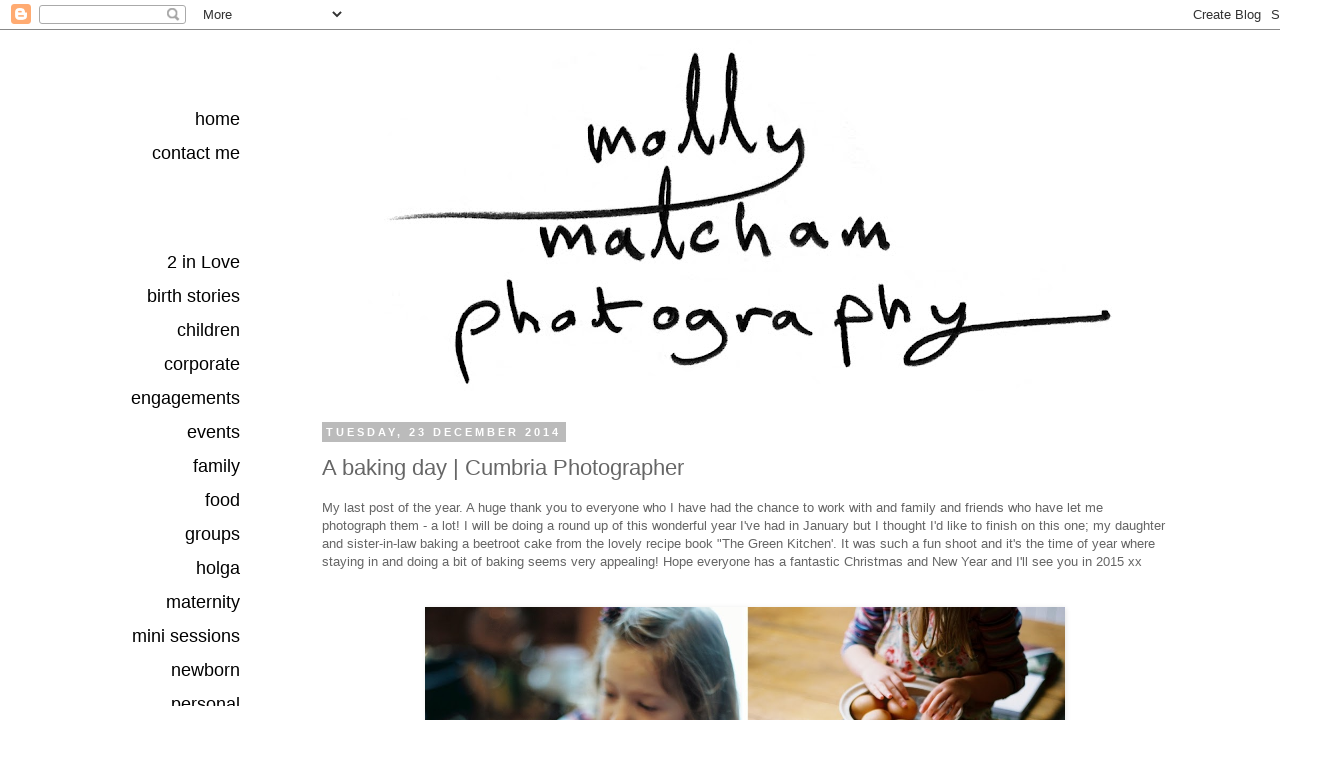

--- FILE ---
content_type: text/html; charset=UTF-8
request_url: http://blog.mollymatchamphotography.com/2014/12/a-baking-day-cumbria-photographer.html
body_size: 20043
content:
<!DOCTYPE html>
<html class='v2' dir='ltr' xmlns='http://www.w3.org/1999/xhtml' xmlns:b='http://www.google.com/2005/gml/b' xmlns:data='http://www.google.com/2005/gml/data' xmlns:expr='http://www.google.com/2005/gml/expr'>
<head>
<link href='https://www.blogger.com/static/v1/widgets/335934321-css_bundle_v2.css' rel='stylesheet' type='text/css'/>
<meta content='IE=EmulateIE7' http-equiv='X-UA-Compatible'/>
<meta content='width=1100' name='viewport'/>
<meta content='text/html; charset=UTF-8' http-equiv='Content-Type'/>
<meta content='blogger' name='generator'/>
<link href='http://blog.mollymatchamphotography.com/favicon.ico' rel='icon' type='image/x-icon'/>
<link href='http://blog.mollymatchamphotography.com/2014/12/a-baking-day-cumbria-photographer.html' rel='canonical'/>
<link rel="alternate" type="application/atom+xml" title="molly matcham photography - Atom" href="http://blog.mollymatchamphotography.com/feeds/posts/default" />
<link rel="alternate" type="application/rss+xml" title="molly matcham photography - RSS" href="http://blog.mollymatchamphotography.com/feeds/posts/default?alt=rss" />
<link rel="service.post" type="application/atom+xml" title="molly matcham photography - Atom" href="https://www.blogger.com/feeds/2720203938254879253/posts/default" />

<link rel="alternate" type="application/atom+xml" title="molly matcham photography - Atom" href="http://blog.mollymatchamphotography.com/feeds/9207087110058739271/comments/default" />
<!--Can't find substitution for tag [blog.ieCssRetrofitLinks]-->
<link href='https://blogger.googleusercontent.com/img/b/R29vZ2xl/AVvXsEh1fdCjfMkxosGMIFEsG7KR9upP7ZSTTHBeui_aY_iaS8LtIW0mzOFx9SYqnWkw9F_VHRQnDQRfrxZ_goXewNSbusiZaibiz10KZaoPAo_00wAdPFGuqmondEb1sVRkBDrVSojmA45qrU0/s1600/2014-12-23_019.jpg' rel='image_src'/>
<meta content='http://blog.mollymatchamphotography.com/2014/12/a-baking-day-cumbria-photographer.html' property='og:url'/>
<meta content='A baking day | Cumbria Photographer' property='og:title'/>
<meta content='   My last post of the year. A huge thank you to everyone who I have had the chance to work with and family and friends who have let me phot...' property='og:description'/>
<meta content='https://blogger.googleusercontent.com/img/b/R29vZ2xl/AVvXsEh1fdCjfMkxosGMIFEsG7KR9upP7ZSTTHBeui_aY_iaS8LtIW0mzOFx9SYqnWkw9F_VHRQnDQRfrxZ_goXewNSbusiZaibiz10KZaoPAo_00wAdPFGuqmondEb1sVRkBDrVSojmA45qrU0/w1200-h630-p-k-no-nu/2014-12-23_019.jpg' property='og:image'/>
<title>
molly matcham photography: A baking day | Cumbria Photographer
</title>
<style id='page-skin-1' type='text/css'><!--
/*
-----------------------------------------------
Blogger Template Style
Name:     Simple
Designer: Josh Peterson
URL:      www.noaesthetic.com
----------------------------------------------- */
/* Variable definitions
====================
<Variable name="keycolor" description="Main Color" type="color" default="#66bbdd"/>
<Group description="Page Text" selector="body">
<Variable name="body.font" description="Font" type="font"
default="normal normal 12px Arial, Tahoma, Helvetica, FreeSans, sans-serif"/>
<Variable name="body.text.color" description="Text Color" type="color" default="#222222"/>
</Group>
<Group description="Backgrounds" selector=".body-fauxcolumns-outer">
<Variable name="body.background.color" description="Outer Background" type="color" default="#66bbdd"/>
<Variable name="content.background.color" description="Main Background" type="color" default="#ffffff"/>
<Variable name="header.background.color" description="Header Background" type="color" default="transparent"/>
</Group>
<Group description="Links" selector=".main-outer">
<Variable name="link.color" description="Link Color" type="color" default="#2288bb"/>
<Variable name="link.visited.color" description="Visited Color" type="color" default="#888888"/>
<Variable name="link.hover.color" description="Hover Color" type="color" default="#33aaff"/>
</Group>
<Group description="Blog Title" selector=".header h1">
<Variable name="header.font" description="Font" type="font"
default="normal normal 60px Arial, Tahoma, Helvetica, FreeSans, sans-serif"/>
<Variable name="header.text.color" description="Title Color" type="color" default="#3399bb" />
</Group>
<Group description="Blog Description" selector=".header .description">
<Variable name="description.text.color" description="Description Color" type="color"
default="#777777" />
</Group>
<Group description="Tabs Text" selector=".tabs-inner .widget li a">
<Variable name="tabs.font" description="Font" type="font"
default="normal normal 14px Arial, Tahoma, Helvetica, FreeSans, sans-serif"/>
<Variable name="tabs.text.color" description="Text Color" type="color" default="#999999"/>
<Variable name="tabs.selected.text.color" description="Selected Color" type="color" default="#000000"/>
</Group>
<Group description="Tabs Background" selector=".tabs-outer .PageList">
<Variable name="tabs.background.color" description="Background Color" type="color" default="#f5f5f5"/>
<Variable name="tabs.selected.background.color" description="Selected Color" type="color" default="#eeeeee"/>
</Group>
<Group description="Post Title" selector="h3.post-title, .comments h4">
<Variable name="post.title.font" description="Font" type="font"
default="normal normal 22px Arial, Tahoma, Helvetica, FreeSans, sans-serif"/>
</Group>
<Group description="Date Header" selector=".date-header">
<Variable name="date.header.color" description="Text Color" type="color"
default="#666666"/>
<Variable name="date.header.background.color" description="Background Color" type="color"
default="transparent"/>
</Group>
<Group description="Post Footer" selector=".post-footer">
<Variable name="post.footer.text.color" description="Text Color" type="color" default="#666666"/>
<Variable name="post.footer.background.color" description="Background Color" type="color"
default="#f9f9f9"/>
<Variable name="post.footer.border.color" description="Shadow Color" type="color" default="#eeeeee"/>
</Group>
<Group description="Gadgets" selector="h2">
<Variable name="widget.title.font" description="Title Font" type="font"
default="normal bold 11px Arial, Tahoma, Helvetica, FreeSans, sans-serif"/>
<Variable name="widget.title.text.color" description="Title Color" type="color" default="#000000"/>
<Variable name="widget.alternate.text.color" description="Alternate Color" type="color" default="#999999"/>
</Group>
<Group description="Images" selector=".main-inner">
<Variable name="image.background.color" description="Background Color" type="color" default="#ffffff"/>
<Variable name="image.border.color" description="Border Color" type="color" default="transparent"/>
<Variable name="image.text.color" description="Caption Text Color" type="color" default="#666666"/>
</Group>
<Group description="Accents" selector=".content-inner">
<Variable name="body.rule.color" description="Separator Line Color" type="color" default="#eeeeee"/>
<Variable name="tabs.border.color" description="Tabs Border Color" type="color" default="transparent"/>
</Group>
<Variable name="body.background" description="Body Background" type="background"
color="#ffffff" default="$(color) none repeat scroll top left"/>
<Variable name="body.background.override" description="Body Background Override" type="string" default=""/>
<Variable name="body.background.gradient.cap" description="Body Gradient Cap" type="url"
default="url(//www.blogblog.com/1kt/simple/gradients_light.png)"/>
<Variable name="body.background.gradient.tile" description="Body Gradient Tile" type="url"
default="url(//www.blogblog.com/1kt/simple/body_gradient_tile_light.png)"/>
<Variable name="content.background.color.selector" description="Content Background Color Selector" type="string" default=".content-inner"/>
<Variable name="content.padding" description="Content Padding" type="length" default="10px"/>
<Variable name="content.padding.horizontal" description="Content Horizontal Padding" type="length" default="10px"/>
<Variable name="content.shadow.spread" description="Content Shadow Spread" type="length" default="40px"/>
<Variable name="content.shadow.spread.webkit" description="Content Shadow Spread (WebKit)" type="length" default="5px"/>
<Variable name="content.shadow.spread.ie" description="Content Shadow Spread (IE)" type="length" default="10px"/>
<Variable name="main.border.width" description="Main Border Width" type="length" default="0"/>
<Variable name="header.background.gradient" description="Header Gradient" type="url" default="none"/>
<Variable name="header.shadow.offset.left" description="Header Shadow Offset Left" type="length" default="-1px"/>
<Variable name="header.shadow.offset.top" description="Header Shadow Offset Top" type="length" default="-1px"/>
<Variable name="header.shadow.spread" description="Header Shadow Spread" type="length" default="1px"/>
<Variable name="header.padding" description="Header Padding" type="length" default="30px"/>
<Variable name="header.border.size" description="Header Border Size" type="length" default="1px"/>
<Variable name="header.bottom.border.size" description="Header Bottom Border Size" type="length" default="1px"/>
<Variable name="header.border.horizontalsize" description="Header Horizontal Border Size" type="length" default="0"/>
<Variable name="description.text.size" description="Description Text Size" type="string" default="140%"/>
<Variable name="tabs.margin.top" description="Tabs Margin Top" type="length" default="0" />
<Variable name="tabs.margin.side" description="Tabs Side Margin" type="length" default="30px" />
<Variable name="tabs.background.gradient" description="Tabs Background Gradient" type="url"
default="url(//www.blogblog.com/1kt/simple/gradients_light.png)"/>
<Variable name="tabs.border.width" description="Tabs Border Width" type="length" default="1px"/>
<Variable name="tabs.bevel.border.width" description="Tabs Bevel Border Width" type="length" default="1px"/>
<Variable name="date.header.padding" description="Date Header Padding" type="string" default="inherit"/>
<Variable name="date.header.letterspacing" description="Date Header Letter Spacing" type="string" default="inherit"/>
<Variable name="date.header.margin" description="Date Header Margin" type="string" default="inherit"/>
<Variable name="post.margin.bottom" description="Post Bottom Margin" type="length" default="25px"/>
<Variable name="image.border.small.size" description="Image Border Small Size" type="length" default="0px"/>
<Variable name="image.border.large.size" description="Image Border Large Size" type="length" default="0px"/>
<Variable name="page.width.selector" description="Page Width Selector" type="string" default=".region-inner"/>
<Variable name="page.width" description="Page Width" type="string" default="auto"/>
<Variable name="main.section.margin" description="Main Section Margin" type="length" default="15px"/>
<Variable name="main.padding" description="Main Padding" type="length" default="15px"/>
<Variable name="main.padding.top" description="Main Padding Top" type="length" default="30px"/>
<Variable name="main.padding.bottom" description="Main Padding Bottom" type="length" default="30px"/>
<Variable name="paging.background"
color="#ffffff"
description="Background of blog paging area" type="background"
default="transparent none no-repeat scroll top center"/>
<Variable name="footer.bevel" description="Bevel border length of footer" type="length" default="0"/>
<Variable name="mobile.background.overlay" description="Mobile Background Overlay" type="string"
default="transparent none repeat scroll top left"/>
<Variable name="mobile.background.size" description="Mobile Background Size" type="string" default="auto"/>
<Variable name="mobile.button.color" description="Mobile Button Color" type="color" default="#ffffff" />
<Variable name="startSide" description="Side where text starts in blog language" type="automatic" default="left"/>
<Variable name="endSide" description="Side where text ends in blog language" type="automatic" default="right"/>
*/
/* Content
----------------------------------------------- */
body {
font: normal normal 12px 'Trebuchet MS', Trebuchet, sans-serif;
color: #666666;
background: #ffffff none repeat scroll top left;
padding: 0 0 0 0;
}
html body .region-inner {
min-width: 0;
max-width: 100%;
width: auto;
}
a:link {
text-decoration:none;
color: #000000;
}
a:visited {
text-decoration:none;
color: #000000;
}
a:hover {
text-decoration:underline;
color: #999999;
}
.body-fauxcolumn-outer .fauxcolumn-inner {
background: transparent none repeat scroll top left;
_background-image: none;
}
.body-fauxcolumn-outer .cap-top {
position: absolute;
z-index: 1;
height: 400px;
width: 100%;
background: #ffffff none repeat scroll top left;
}
.body-fauxcolumn-outer .cap-top .cap-left {
width: 100%;
background: transparent none repeat-x scroll top left;
_background-image: none;
}
.content-outer {
-moz-box-shadow: 0 0 0 rgba(0, 0, 0, .15);
-webkit-box-shadow: 0 0 0 rgba(0, 0, 0, .15);
-goog-ms-box-shadow: 0 0 0 #333333;
box-shadow: 0 0 0 rgba(0, 0, 0, .15);
margin-bottom: 1px;
}
.content-inner {
padding: 10px 40px;
}
.content-inner {
background-color: #ffffff;
}
/* Header
----------------------------------------------- */
.header-outer {
background: transparent none repeat-x scroll 0 -400px;
_background-image: none;
}
.Header h1 {
font: normal normal 40px 'Trebuchet MS',Trebuchet,Verdana,sans-serif;
color: #000000;
text-shadow: 0 0 0 rgba(0, 0, 0, .2);
}
.Header h1 a {
color: #000000;
}
.Header .description {
font-size: 18px;
color: #000000;
}
.header-inner .Header .titlewrapper {
padding: 22px 0;
}
.header-inner .Header .descriptionwrapper {
padding: 0 0;
}
/* Tabs
----------------------------------------------- */
.tabs-inner .section:first-child {
border-top: 0 solid #dddddd;
}
.tabs-inner .section:first-child ul {
margin-top: -1px;
border-top: 1px solid #dddddd;
border-left: 1px solid #dddddd;
border-right: 1px solid #dddddd;
}
.tabs-inner .widget ul {
background: transparent none repeat-x scroll 0 -800px;
_background-image: none;
border-bottom: 1px solid #dddddd;
margin-top: 0;
margin-left: -30px;
margin-right: -30px;
}
.tabs-inner .widget li a {
display: inline-block;
padding: .6em 1em;
font: normal normal 12px 'Trebuchet MS', Trebuchet, sans-serif;
color: #000000;
border-left: 1px solid #ffffff;
border-right: 1px solid #dddddd;
}
.tabs-inner .widget li:first-child a {
border-left: none;
}
.tabs-inner .widget li.selected a, .tabs-inner .widget li a:hover {
color: #000000;
background-color: #eeeeee;
text-decoration: none;
}
/* Columns
----------------------------------------------- */
.main-outer {
border-top: 0 solid transparent;
}
.fauxcolumn-left-outer .fauxcolumn-inner {
border-right: 1px solid transparent;
}
.fauxcolumn-right-outer .fauxcolumn-inner {
border-left: 1px solid transparent;
}
/* Headings
----------------------------------------------- */
h2 {
margin: 0 0 1em 0;
font: normal bold 11px 'Trebuchet MS',Trebuchet,Verdana,sans-serif;
color: #000000;
text-transform: uppercase;
}
/* Widgets
----------------------------------------------- */
.widget .zippy {
color: #999999;
text-shadow: 2px 2px 1px rgba(0, 0, 0, .1);
}
.widget .popular-posts ul {
list-style: none;
}
/* Posts
----------------------------------------------- */
.date-header span {
background-color: #ffffff;
color: #666666;
padding: 0.4em;
letter-spacing: 3px;
margin: inherit;
}
.main-inner {
padding-top: 35px;
padding-bottom: 65px;
}
.main-inner .column-center-inner {
padding: 0 0;
}
.main-inner .column-center-inner .section {
margin: 0 1em;
}
.post {
margin: 0 0 45px 0;
}
h3.post-title, .comments h4 {
font: normal normal 22px 'Trebuchet MS',Trebuchet,Verdana,sans-serif;
margin: .75em 0 0;
}
.post-body {
font-size: 110%;
line-height: 1.4;
position: relative;
}
.post-body img, .post-body .tr-caption-container, .Profile img, .Image img,
.BlogList .item-thumbnail img {
padding: 0px;
background: #ffffff;
border: 0px solid transparent;
-moz-box-shadow: 1px 1px 5px rgba(0, 0, 0, .1);
-webkit-box-shadow: 1px 1px 5px rgba(0, 0, 0, .1);
box-shadow: 1px 1px 5px rgba(0, 0, 0, .1);
}
.post-body img, .post-body .tr-caption-container {
padding: 0px;
}
.post-body .tr-caption-container {
color: #666666;
}
.post-body .tr-caption-container img {
padding: 0;
background: transparent;
border: none;
-moz-box-shadow: 0 0 0 rgba(0, 0, 0, .1);
-webkit-box-shadow: 0 0 0 rgba(0, 0, 0, .1);
box-shadow: 0 0 0 rgba(0, 0, 0, .1);
}
.post-header {
margin: 0 0 1.5em;
line-height: 1.6;
font-size: 90%;
}
.post-footer {
margin: 20px -2px 0;
padding: 5px 10px;
color: #666666;
background-color: #eeeeee;
border-bottom: 1px solid #eeeeee;
line-height: 1.6;
font-size: 90%;
}
#comments .comment-author {
padding-top: 1.5em;
border-top: 1px solid transparent;
background-position: 0 1.5em;
}
#comments .comment-author:first-child {
padding-top: 0;
border-top: none;
}
.avatar-image-container {
margin: .2em 0 0;
}
#comments .avatar-image-container img {
border: 1px solid transparent;
}
/* Comments
----------------------------------------------- */
.comments .comments-content .icon.blog-author {
background-repeat: no-repeat;
background-image: url([data-uri]);
}
.comments .comments-content .loadmore a {
border-top: 1px solid #999999;
border-bottom: 1px solid #999999;
}
.comments .comment-thread.inline-thread {
background-color: #eeeeee;
}
.comments .continue {
border-top: 2px solid #999999;
}
/* Accents
---------------------------------------------- */
.section-columns td.columns-cell {
border-left: 1px solid transparent;
}
.blog-pager {
background: transparent url(//www.blogblog.com/1kt/simple/paging_dot.png) repeat-x scroll top center;
}
.blog-pager-older-link, .home-link,
.blog-pager-newer-link {
background-color: #ffffff;
padding: 5px;
font-size: 13pt;
}
.footer-outer {
border-top: 1px dashed #bbbbbb;
}
/* Mobile
----------------------------------------------- */
body.mobile  {
background-size: auto;
}
.mobile .body-fauxcolumn-outer {
background: transparent none repeat scroll top left;
}
.mobile .body-fauxcolumn-outer .cap-top {
background-size: 100% auto;
}
.mobile .content-outer {
-webkit-box-shadow: 0 0 3px rgba(0, 0, 0, .15);
box-shadow: 0 0 3px rgba(0, 0, 0, .15);
padding: 0 0;
}
body.mobile .AdSense {
margin: 0 -0;
}
.mobile .tabs-inner .widget ul {
margin-left: 0;
margin-right: 0;
}
.mobile .post {
margin: 0;
}
.mobile .main-inner .column-center-inner .section {
margin: 0;
}
.mobile .date-header span {
padding: 0.1em 10px;
margin: 0 -10px;
}
.mobile h3.post-title {
margin: 0;
}
.mobile .blog-pager {
background: transparent none no-repeat scroll top center;
}
.mobile .footer-outer {
border-top: none;
}
.mobile .main-inner, .mobile .footer-inner {
background-color: #ffffff;
}
.mobile-index-contents {
color: #666666;
}
.mobile-link-button {
background-color: #000000;
}
.mobile-link-button a:link, .mobile-link-button a:visited {
color: #ffffff;
}
.mobile .tabs-inner .section:first-child {
border-top: none;
}
.mobile .tabs-inner .PageList .widget-content {
background-color: #eeeeee;
color: #000000;
border-top: 1px solid #dddddd;
border-bottom: 1px solid #dddddd;
}
.mobile .tabs-inner .PageList .widget-content .pagelist-arrow {
border-left: 1px solid #dddddd;
}
.header-outer{
margin-left:320px;}
/* CUSTOM CSS */
.date-header { margin-bottom: 0; }
.date-header  span {
padding: 0;
color: black;
background: none;
}
.post-header, #blog-pager > .home-link { display: none; }
.post-footer { background-color: white; }
.blog-pager { background: none !important; }
.column-left-outer {
position: fixed;
right: auto !important;
top: 8%;
height: 90%;
}
.column-left-inner {
height: 100%;
overflow: auto;
}
.BlogArchive h2, #ArchiveList {
text-align:right !important;
margin-right: 40px;
}
#Label1 h2 {
background-image: url(http://3.bp.blogspot.com/-DO7hvVeFUqU/UIPKs8U7FqI/AAAAAAAAAls/FNPlmd9-4do/s1600/the_posts.png);
background-repeat: no-repeat;
width: 155px; height: 30px;
margin-bottom: 15px;
font-size: 0;
margin-left: 28px;
}
#LinkList1 h2 {
background-image: url(http://1.bp.blogspot.com/-ZDsubLgcFJY/UIPn4bmpuvI/AAAAAAAAAmQ/k7nl31tzPVo/s1600/the_links.png);
background-repeat: no-repeat;
width: 155px; height: 30px;
margin-bottom: 15px;
font-size: 0;
margin-left: 28px;
}
#sidebar-left-1 ul {
list-style-type: none;
font-size: 18px;
line-height: 25px;
text-align: right;
margin-right: 40px;
}
#sidebar-left-1 ul li span {
font-weight: bold;
color: black;
background-image: url(http://2.bp.blogspot.com/-vsk0DSAdLyk/UIP3DcTeHWI/AAAAAAAAAm8/RI5BnGMqZPQ/s1600/right_arrow.png);
background-repeat: no-repeat;
background-position: 0;
padding-left: 30px;
}
.status-msg-wrap {
padding-bottom: 0;
width: 100%;
margin: 0px auto 20px;
border-bottom: 1px solid #999;
}
.status-msg-border { border: none }
.status-msg-bg { background: none }
.column-center-outer {
position: relative;
z-index:10;
background:#fff;
}

--></style>
<style id='template-skin-1' type='text/css'><!--
body {
min-width: 1320px;
}
.content-outer, .content-fauxcolumn-outer, .region-inner {
min-width: 1320px;
max-width: 1320px;
_width: 1320px;
}
.main-inner .columns {
padding-left: 270px;
padding-right: 100px;
}
.main-inner .fauxcolumn-center-outer {
left: 270px;
right: 100px;
/* IE6 does not respect left and right together */
_width: expression(this.parentNode.offsetWidth -
parseInt("270px") -
parseInt("100px") + 'px');
}
.main-inner .fauxcolumn-left-outer {
width: 270px;
}
.main-inner .fauxcolumn-right-outer {
width: 100px;
}
.main-inner .column-left-outer {
width: 270px;
right: 100%;
margin-left: -270px;
}
.main-inner .column-right-outer {
width: 100px;
margin-right: -100px;
}
#layout {
min-width: 0;
}
#layout .content-outer {
min-width: 0;
width: 800px;
}
#layout .region-inner {
min-width: 0;
width: auto;
}
.mobile .date-header span {
padding: 0.1em 10px;
margin: 0 -10px;
}
.date-header span {
background-color: #bbbbbb;
color: #ffffff;
padding: 0.4em;
letter-spacing: 3px;
margin: inherit;
}
--></style>
<link href='https://www.blogger.com/dyn-css/authorization.css?targetBlogID=2720203938254879253&amp;zx=762e8202-7e22-45dc-a0cc-9d33bce8d510' media='none' onload='if(media!=&#39;all&#39;)media=&#39;all&#39;' rel='stylesheet'/><noscript><link href='https://www.blogger.com/dyn-css/authorization.css?targetBlogID=2720203938254879253&amp;zx=762e8202-7e22-45dc-a0cc-9d33bce8d510' rel='stylesheet'/></noscript>
<meta name='google-adsense-platform-account' content='ca-host-pub-1556223355139109'/>
<meta name='google-adsense-platform-domain' content='blogspot.com'/>

</head>
<link href='http://fonts.googleapis.com/css?family=Averia+Sans+Libre' rel='stylesheet' type='text/css'/>
<body class='loading'>
<div class='navbar section' id='navbar'><div class='widget Navbar' data-version='1' id='Navbar1'><script type="text/javascript">
    function setAttributeOnload(object, attribute, val) {
      if(window.addEventListener) {
        window.addEventListener('load',
          function(){ object[attribute] = val; }, false);
      } else {
        window.attachEvent('onload', function(){ object[attribute] = val; });
      }
    }
  </script>
<div id="navbar-iframe-container"></div>
<script type="text/javascript" src="https://apis.google.com/js/platform.js"></script>
<script type="text/javascript">
      gapi.load("gapi.iframes:gapi.iframes.style.bubble", function() {
        if (gapi.iframes && gapi.iframes.getContext) {
          gapi.iframes.getContext().openChild({
              url: 'https://www.blogger.com/navbar/2720203938254879253?po\x3d9207087110058739271\x26origin\x3dhttp://blog.mollymatchamphotography.com',
              where: document.getElementById("navbar-iframe-container"),
              id: "navbar-iframe"
          });
        }
      });
    </script><script type="text/javascript">
(function() {
var script = document.createElement('script');
script.type = 'text/javascript';
script.src = '//pagead2.googlesyndication.com/pagead/js/google_top_exp.js';
var head = document.getElementsByTagName('head')[0];
if (head) {
head.appendChild(script);
}})();
</script>
</div></div>
<div class='body-fauxcolumns'>
<div class='fauxcolumn-outer body-fauxcolumn-outer'>
<div class='cap-top'>
<div class='cap-left'></div>
<div class='cap-right'></div>
</div>
<div class='fauxborder-left'>
<div class='fauxborder-right'></div>
<div class='fauxcolumn-inner'>
</div>
</div>
<div class='cap-bottom'>
<div class='cap-left'></div>
<div class='cap-right'></div>
</div>
</div>
</div>
<div class='content'>
<div class='content-fauxcolumns'>
<div class='fauxcolumn-outer content-fauxcolumn-outer'>
<div class='cap-top'>
<div class='cap-left'></div>
<div class='cap-right'></div>
</div>
<div class='fauxborder-left'>
<div class='fauxborder-right'></div>
<div class='fauxcolumn-inner'>
</div>
</div>
<div class='cap-bottom'>
<div class='cap-left'></div>
<div class='cap-right'></div>
</div>
</div>
</div>
<div class='content-outer'>
<div class='content-cap-top cap-top'>
<div class='cap-left'></div>
<div class='cap-right'></div>
</div>
<div class='fauxborder-left content-fauxborder-left'>
<div class='fauxborder-right content-fauxborder-right'></div>
<div class='content-inner'>
<header>
<div class='header-outer'>
<div class='header-cap-top cap-top'>
<div class='cap-left'></div>
<div class='cap-right'></div>
</div>
<div class='fauxborder-left header-fauxborder-left'>
<div class='fauxborder-right header-fauxborder-right'></div>
<div class='region-inner header-inner'>
<div class='header section' id='header'><div class='widget Header' data-version='1' id='Header1'>
<div id='header-inner' mobile='yes'>
<a href='http://www.mollymatchamphotography.com' style='display: block'>
<img alt='molly matcham photography' height='351px; ' id='Header1_headerimg' src='https://blogger.googleusercontent.com/img/b/R29vZ2xl/AVvXsEiofhUx0bqp12F82mOdZIza1uy8Bgc2NuKjG9x17sbGGnecYn43HAcyp-yQkO77lQkQBafeyKXYFF0rm2dXr1s2VrBDvqYCcAsc71VyGHDA4RAhV2tVgKUTy0d-Kyhze3jsxU-6JYCMnFm0/s760/final+edit+logo+for+blogger.jpg' style='display: block' width='760px; '/>
</a>
</div>
</div></div>
</div>
</div>
<div class='header-cap-bottom cap-bottom'>
<div class='cap-left'></div>
<div class='cap-right'></div>
</div>
</div>
</header>
<div class='tabs-outer'>
<div class='tabs-cap-top cap-top'>
<div class='cap-left'></div>
<div class='cap-right'></div>
</div>
<div class='fauxborder-left tabs-fauxborder-left'>
<div class='fauxborder-right tabs-fauxborder-right'></div>
<div class='region-inner tabs-inner'>
<div class='tabs no-items section' id='crosscol'></div>
<div class='tabs no-items section' id='crosscol-overflow'></div>
</div>
</div>
<div class='tabs-cap-bottom cap-bottom'>
<div class='cap-left'></div>
<div class='cap-right'></div>
</div>
</div>
<div class='main-outer'>
<div class='main-cap-top cap-top'>
<div class='cap-left'></div>
<div class='cap-right'></div>
</div>
<div class='fauxborder-left main-fauxborder-left'>
<div class='fauxborder-right main-fauxborder-right'></div>
<div class='region-inner main-inner'>
<div class='columns fauxcolumns'>
<div class='fauxcolumn-outer fauxcolumn-center-outer'>
<div class='cap-top'>
<div class='cap-left'></div>
<div class='cap-right'></div>
</div>
<div class='fauxborder-left'>
<div class='fauxborder-right'></div>
<div class='fauxcolumn-inner'>
</div>
</div>
<div class='cap-bottom'>
<div class='cap-left'></div>
<div class='cap-right'></div>
</div>
</div>
<div class='fauxcolumn-outer fauxcolumn-left-outer'>
<div class='cap-top'>
<div class='cap-left'></div>
<div class='cap-right'></div>
</div>
<div class='fauxborder-left'>
<div class='fauxborder-right'></div>
<div class='fauxcolumn-inner'>
</div>
</div>
<div class='cap-bottom'>
<div class='cap-left'></div>
<div class='cap-right'></div>
</div>
</div>
<div class='fauxcolumn-outer fauxcolumn-right-outer'>
<div class='cap-top'>
<div class='cap-left'></div>
<div class='cap-right'></div>
</div>
<div class='fauxborder-left'>
<div class='fauxborder-right'></div>
<div class='fauxcolumn-inner'>
</div>
</div>
<div class='cap-bottom'>
<div class='cap-left'></div>
<div class='cap-right'></div>
</div>
</div>
<!-- corrects IE6 width calculation -->
<div class='columns-inner'>
<div class='column-center-outer'>
<div class='column-center-inner'>
<div class='main section' id='main'><div class='widget Blog' data-version='1' id='Blog1'>
<div class='blog-posts hfeed'>
<!--Can't find substitution for tag [defaultAdStart]-->

                                        <div class="date-outer">
                                      
<h2 class='date-header'>
<span>
Tuesday, 23 December 2014
</span>
</h2>

                                        <div class="date-posts">
                                      
<div class='post-outer'>
<div class='post hentry' itemscope='itemscope' itemtype='http://schema.org/BlogPosting'>
<a name='9207087110058739271'></a>
<h3 class='post-title entry-title' itemprop='name'>
A baking day | Cumbria Photographer
</h3>
<div class='post-header'>
<div class='post-header-line-1'></div>
</div>
<div class='post-body entry-content' id='post-body-9207087110058739271' itemprop='articleBody'>
<div class="separator" style="clear: both; text-align: center;">
<br /></div>
<div class="separator" style="clear: both; text-align: left;">
<span style="font-family: Trebuchet MS, sans-serif;">My last post of the year. A huge thank you to everyone who I have had the chance to work with and family and friends who have let me photograph them - a lot! I will be doing a round up of this&nbsp;wonderful year I've had in January but I thought I'd like to finish on this one; my daughter and sister-in-law baking a beetroot cake from the lovely recipe&nbsp;book "The Green Kitchen'. It was such a fun shoot and it's the time of year where staying in and doing a bit of baking seems very appealing! Hope everyone has a fantastic Christmas and New Year and I'll see you in 2015 xx</span></div>
<br />
<br />
<div class="separator" style="clear: both; text-align: center;">
<a href="https://blogger.googleusercontent.com/img/b/R29vZ2xl/AVvXsEh1fdCjfMkxosGMIFEsG7KR9upP7ZSTTHBeui_aY_iaS8LtIW0mzOFx9SYqnWkw9F_VHRQnDQRfrxZ_goXewNSbusiZaibiz10KZaoPAo_00wAdPFGuqmondEb1sVRkBDrVSojmA45qrU0/s1600/2014-12-23_019.jpg" imageanchor="1" style="margin-left: 1em; margin-right: 1em;"><img border="0" height="424" src="https://blogger.googleusercontent.com/img/b/R29vZ2xl/AVvXsEh1fdCjfMkxosGMIFEsG7KR9upP7ZSTTHBeui_aY_iaS8LtIW0mzOFx9SYqnWkw9F_VHRQnDQRfrxZ_goXewNSbusiZaibiz10KZaoPAo_00wAdPFGuqmondEb1sVRkBDrVSojmA45qrU0/s1600/2014-12-23_019.jpg" width="640" /></a></div>
<div class="separator" style="clear: both; text-align: center;">
</div>
<div class="separator" style="clear: both; text-align: center;">
</div>
<div class="separator" style="clear: both; text-align: center;">
</div>
<div class="separator" style="clear: both; text-align: center;">
</div>
<div class="separator" style="clear: both; text-align: center;">
<a href="https://blogger.googleusercontent.com/img/b/R29vZ2xl/AVvXsEiaHzxKkLPz5S-ZTVW-_TReaU7DmiIWrsvjuv02IVByZD2CZeYygD8JctkMT6r8jpv53JEZqJn_skgeV-Ch5HDI5VrK2tMvM5X60-dZr113M1cu4hBOvOa3U4UEdxKzqd-7Doj1HIdvktg/s1600/2014-12-23_021.jpg" imageanchor="1" style="margin-left: 1em; margin-right: 1em;"><img border="0" height="476" src="https://blogger.googleusercontent.com/img/b/R29vZ2xl/AVvXsEiaHzxKkLPz5S-ZTVW-_TReaU7DmiIWrsvjuv02IVByZD2CZeYygD8JctkMT6r8jpv53JEZqJn_skgeV-Ch5HDI5VrK2tMvM5X60-dZr113M1cu4hBOvOa3U4UEdxKzqd-7Doj1HIdvktg/s1600/2014-12-23_021.jpg" width="640" /></a></div>
<div class="separator" style="clear: both; text-align: center;">
<a href="https://blogger.googleusercontent.com/img/b/R29vZ2xl/AVvXsEgtO3iOwrCuwkutaLVhAsgBS8yxvxqhO-_i1Ik_bWLUGlc4YK6Jth2CHtwPPfR6hxpD7WlCM-MSNK-6fQfjHfqsM3vIwhJBdihrvP266n2oRzatK3Id7ncyU2MIbPviZ7zckX95xwgzuSM/s1600/2014-12-23_036.jpg" imageanchor="1" style="margin-left: 1em; margin-right: 1em;"><img border="0" height="428" src="https://blogger.googleusercontent.com/img/b/R29vZ2xl/AVvXsEgtO3iOwrCuwkutaLVhAsgBS8yxvxqhO-_i1Ik_bWLUGlc4YK6Jth2CHtwPPfR6hxpD7WlCM-MSNK-6fQfjHfqsM3vIwhJBdihrvP266n2oRzatK3Id7ncyU2MIbPviZ7zckX95xwgzuSM/s1600/2014-12-23_036.jpg" width="640" /></a></div>
<div class="separator" style="clear: both; text-align: center;">
<a href="https://blogger.googleusercontent.com/img/b/R29vZ2xl/AVvXsEiTbPUZkiiRuA2teQcJH_ekDOa7j0hbn8zgRmuFR9g4MEOOqrnuDspCUc6nL-PKP32nJ9uY0aQlSGrK0R-wLAHArl540DerVh4nCyBdvDsBWLQ3PUD4yTyrqIehdg0RJEFfHId9qzS5bB0/s1600/2014-12-23_022.jpg" imageanchor="1" style="margin-left: 1em; margin-right: 1em;"><img border="0" height="476" src="https://blogger.googleusercontent.com/img/b/R29vZ2xl/AVvXsEiTbPUZkiiRuA2teQcJH_ekDOa7j0hbn8zgRmuFR9g4MEOOqrnuDspCUc6nL-PKP32nJ9uY0aQlSGrK0R-wLAHArl540DerVh4nCyBdvDsBWLQ3PUD4yTyrqIehdg0RJEFfHId9qzS5bB0/s1600/2014-12-23_022.jpg" width="640" /></a></div>
<div class="separator" style="clear: both; text-align: center;">
<a href="https://blogger.googleusercontent.com/img/b/R29vZ2xl/AVvXsEivLHJRuS-j0Gu5CLtHE7FBtvw7os62fkTq2AOwAfoS0qhPfbQWvuPXsNE8mQJu-3BYuTEv94q8drUI-IailWzohQt7i9jeb47wNQWpGFISufjmCWiLUqLcpvze5D3KoNX05gpEq65sHv0/s1600/2014-12-23_023.jpg" imageanchor="1" style="margin-left: 1em; margin-right: 1em;"><img border="0" height="424" src="https://blogger.googleusercontent.com/img/b/R29vZ2xl/AVvXsEivLHJRuS-j0Gu5CLtHE7FBtvw7os62fkTq2AOwAfoS0qhPfbQWvuPXsNE8mQJu-3BYuTEv94q8drUI-IailWzohQt7i9jeb47wNQWpGFISufjmCWiLUqLcpvze5D3KoNX05gpEq65sHv0/s1600/2014-12-23_023.jpg" width="640" /></a></div>
<div class="separator" style="clear: both; text-align: center;">
<a href="https://blogger.googleusercontent.com/img/b/R29vZ2xl/AVvXsEhtjYvIVKPaYRff3wKh1sl82ZG6XAxgL6UuOLL_f4B4O7Lqw96QC9jEwLLv2Gf45Ae2FenrPVS6osiA_PUdQKApa1D35oEjnCefnj40xhwi6elm4Agqa0HZXPQRVRL5J5riCUbF8hE8mdY/s1600/2014-12-23_035.jpg" imageanchor="1" style="margin-left: 1em; margin-right: 1em;"><img border="0" height="428" src="https://blogger.googleusercontent.com/img/b/R29vZ2xl/AVvXsEhtjYvIVKPaYRff3wKh1sl82ZG6XAxgL6UuOLL_f4B4O7Lqw96QC9jEwLLv2Gf45Ae2FenrPVS6osiA_PUdQKApa1D35oEjnCefnj40xhwi6elm4Agqa0HZXPQRVRL5J5riCUbF8hE8mdY/s1600/2014-12-23_035.jpg" width="640" /></a></div>
<div class="separator" style="clear: both; text-align: center;">
<a href="https://blogger.googleusercontent.com/img/b/R29vZ2xl/AVvXsEhBlUtH9HhoK6WP3OLPOnKvP6VZvO_reZ75fwlgM-pTk5opImwj0Hre4Qbzpb9uEx8rNFpTI31meX2fFD4Vb3TsW-PxxEa62GLep0F7rViFXmIPlzlsKZMcaXiT0VDmBn2BigMHD2AUBAU/s1600/2014-12-23_037.jpg" imageanchor="1" style="margin-left: 1em; margin-right: 1em;"><img border="0" height="428" src="https://blogger.googleusercontent.com/img/b/R29vZ2xl/AVvXsEhBlUtH9HhoK6WP3OLPOnKvP6VZvO_reZ75fwlgM-pTk5opImwj0Hre4Qbzpb9uEx8rNFpTI31meX2fFD4Vb3TsW-PxxEa62GLep0F7rViFXmIPlzlsKZMcaXiT0VDmBn2BigMHD2AUBAU/s1600/2014-12-23_037.jpg" width="640" /></a></div>
<div class="separator" style="clear: both; text-align: center;">
<a href="https://blogger.googleusercontent.com/img/b/R29vZ2xl/AVvXsEgN_UCYAMlmfjxyiMSQFQkiS0NF7LwwQbrB-qxmMyJy2i2Jd5Kqu8lgfr75rTcGjIBy_uvLKrZHk5XBbvRNPJFAhJ6FEeECvsqWNvi9eR6ITLZMbzNEKgrjeJAclSBekUqUmoDS2ughK3w/s1600/2014-12-23_029.jpg" imageanchor="1" style="margin-left: 1em; margin-right: 1em;"><img border="0" height="476" src="https://blogger.googleusercontent.com/img/b/R29vZ2xl/AVvXsEgN_UCYAMlmfjxyiMSQFQkiS0NF7LwwQbrB-qxmMyJy2i2Jd5Kqu8lgfr75rTcGjIBy_uvLKrZHk5XBbvRNPJFAhJ6FEeECvsqWNvi9eR6ITLZMbzNEKgrjeJAclSBekUqUmoDS2ughK3w/s1600/2014-12-23_029.jpg" width="640" /></a></div>
<div class="separator" style="clear: both; text-align: center;">
</div>
<div class="separator" style="clear: both; text-align: center;">
</div>
<div class="separator" style="clear: both; text-align: center;">
</div>
<div class="separator" style="clear: both; text-align: center;">
<a href="https://blogger.googleusercontent.com/img/b/R29vZ2xl/AVvXsEgxtKN6Ayv44w0kaFcodLq5NtbChFtTrgVqL54yK7_ScWlJW4vnqGDCSYJCYJM4CGWlH8jqz8Q3Ga9HL4bLb6DK8m50-z7cQ_eo_s8Hws4oa4TQUkvzIvKRtD5CCTVsB9FlimykEr8pG1s/s1600/2014-12-23_033.jpg" imageanchor="1" style="margin-left: 1em; margin-right: 1em;"><img border="0" height="428" src="https://blogger.googleusercontent.com/img/b/R29vZ2xl/AVvXsEgxtKN6Ayv44w0kaFcodLq5NtbChFtTrgVqL54yK7_ScWlJW4vnqGDCSYJCYJM4CGWlH8jqz8Q3Ga9HL4bLb6DK8m50-z7cQ_eo_s8Hws4oa4TQUkvzIvKRtD5CCTVsB9FlimykEr8pG1s/s1600/2014-12-23_033.jpg" width="640" /></a></div>
<div class="separator" style="clear: both; text-align: center;">
</div>
<div class="separator" style="clear: both; text-align: center;">
<a href="https://blogger.googleusercontent.com/img/b/R29vZ2xl/AVvXsEgT2nOBfrfil5-lx53r_J-7I8J6K7ejXeMV1v9M-7QFtLO3iGf-KFC-VXFgDBGdWyhLROSb2iSM_ApIoOqz3erkd-IuK7IIrnFmq3kfIMC2eKClZO_pqIVXQSYKqR8pV7qakY84XHLZaUI/s1600/2014-12-23_031.jpg" imageanchor="1" style="margin-left: 1em; margin-right: 1em;"><img border="0" height="428" src="https://blogger.googleusercontent.com/img/b/R29vZ2xl/AVvXsEgT2nOBfrfil5-lx53r_J-7I8J6K7ejXeMV1v9M-7QFtLO3iGf-KFC-VXFgDBGdWyhLROSb2iSM_ApIoOqz3erkd-IuK7IIrnFmq3kfIMC2eKClZO_pqIVXQSYKqR8pV7qakY84XHLZaUI/s1600/2014-12-23_031.jpg" width="640" /></a></div>
<div class="separator" style="clear: both; text-align: center;">
<a href="https://blogger.googleusercontent.com/img/b/R29vZ2xl/AVvXsEjyLRMysYGcxYOWKwdRNeBnWvkggG5t98tcbCC5uSzcYGZfQbTeiub7MnbfnrbdPPSB3pMzlM2wxJhJgCXEHpSUXtsuLIz1ccpkWZ4sP_yO6sH2_kAPIHAMGcJdYeG4vdv9aG9H2CCeHMI/s1600/2014-12-23_018.jpg" imageanchor="1" style="margin-left: 1em; margin-right: 1em;"><img border="0" height="476" src="https://blogger.googleusercontent.com/img/b/R29vZ2xl/AVvXsEjyLRMysYGcxYOWKwdRNeBnWvkggG5t98tcbCC5uSzcYGZfQbTeiub7MnbfnrbdPPSB3pMzlM2wxJhJgCXEHpSUXtsuLIz1ccpkWZ4sP_yO6sH2_kAPIHAMGcJdYeG4vdv9aG9H2CCeHMI/s1600/2014-12-23_018.jpg" width="640" /></a></div>
<div class="separator" style="clear: both; text-align: center;">
<a href="https://blogger.googleusercontent.com/img/b/R29vZ2xl/AVvXsEifEvzmRCLBNg9o-VJBoqLq1nXYF-iGjZT3-Q-AwV-jle7-OKFC6Bj00xqqh-oeVezzwmNEo7MWIO0qNTV8alVBZKO9lVfJzxetPlRg-16mBdWWMfx4hufy7Fj8pFhKZ9FRftmMYVrjOAE/s1600/2014-12-23_026.jpg" imageanchor="1" style="margin-left: 1em; margin-right: 1em;"><img border="0" height="476" src="https://blogger.googleusercontent.com/img/b/R29vZ2xl/AVvXsEifEvzmRCLBNg9o-VJBoqLq1nXYF-iGjZT3-Q-AwV-jle7-OKFC6Bj00xqqh-oeVezzwmNEo7MWIO0qNTV8alVBZKO9lVfJzxetPlRg-16mBdWWMfx4hufy7Fj8pFhKZ9FRftmMYVrjOAE/s1600/2014-12-23_026.jpg" width="640" /></a></div>
<div class="separator" style="clear: both; text-align: center;">
<a href="https://blogger.googleusercontent.com/img/b/R29vZ2xl/AVvXsEh1rxI4c705ZMJqibUFHgkFks9b3Q2QedjPnvCZmSJpj6z0gMwG-TMlATdwR-hToEM8O4FAOq32sw-WQwHK_nkNqlm6D4-BKgY7E-Yd5Bf92wC9p6UMVFxcRRaZk2FvMA9UIDNZs6OAj2k/s1600/2014-12-23_025.jpg" imageanchor="1" style="margin-left: 1em; margin-right: 1em;"><img border="0" height="476" src="https://blogger.googleusercontent.com/img/b/R29vZ2xl/AVvXsEh1rxI4c705ZMJqibUFHgkFks9b3Q2QedjPnvCZmSJpj6z0gMwG-TMlATdwR-hToEM8O4FAOq32sw-WQwHK_nkNqlm6D4-BKgY7E-Yd5Bf92wC9p6UMVFxcRRaZk2FvMA9UIDNZs6OAj2k/s1600/2014-12-23_025.jpg" width="640" /></a></div>
<div class="separator" style="clear: both; text-align: center;">
<a href="https://blogger.googleusercontent.com/img/b/R29vZ2xl/AVvXsEjhcr8C9Cbsbn5A9lrHQUN3nGVbGMwwFJ3rCF94EChbwlv_YIzIiR_It-4mgXHGWv5KRJzi8qR0LrB3bNvUf37hmrr47AHB0KEyTDBPqf0-dTW4ybM-ZQo6QMpI_LJ7uelWqgwWuf0P7JI/s1600/2014-12-23_030.jpg" imageanchor="1" style="margin-left: 1em; margin-right: 1em;"><img border="0" height="424" src="https://blogger.googleusercontent.com/img/b/R29vZ2xl/AVvXsEjhcr8C9Cbsbn5A9lrHQUN3nGVbGMwwFJ3rCF94EChbwlv_YIzIiR_It-4mgXHGWv5KRJzi8qR0LrB3bNvUf37hmrr47AHB0KEyTDBPqf0-dTW4ybM-ZQo6QMpI_LJ7uelWqgwWuf0P7JI/s1600/2014-12-23_030.jpg" width="640" /></a></div>
<div class="separator" style="clear: both; text-align: center;">
</div>
<div class="separator" style="clear: both; text-align: center;">
<a href="https://blogger.googleusercontent.com/img/b/R29vZ2xl/AVvXsEj9bGlQ8ONj3KupT-niPTvL3ZhGJrVnMC2E5mLglcVjrTQW8Yv1gB8iICJHzbzLng80mDEayBGlFg4wct0DZsrB-X2-apYcavsR6gc8F9Cw0yPnhRjgCRsiyFYDR0b4HJJQo-rOQpiOFdY/s1600/2014-12-23_043.jpg" imageanchor="1" style="margin-left: 1em; margin-right: 1em;"><img border="0" height="424" src="https://blogger.googleusercontent.com/img/b/R29vZ2xl/AVvXsEj9bGlQ8ONj3KupT-niPTvL3ZhGJrVnMC2E5mLglcVjrTQW8Yv1gB8iICJHzbzLng80mDEayBGlFg4wct0DZsrB-X2-apYcavsR6gc8F9Cw0yPnhRjgCRsiyFYDR0b4HJJQo-rOQpiOFdY/s1600/2014-12-23_043.jpg" width="640" /></a></div>
<div class="separator" style="clear: both; text-align: center;">
<a href="https://blogger.googleusercontent.com/img/b/R29vZ2xl/AVvXsEiPoawIf4k_LpGbK2Ys6n6Cj0WK1mOorB4oL5FDf21mA9k0JJEoT-AZ7whhedglIrKx0azQqDnxqE4Ct7eIwrU2kECnyb7h7bZ_2pVA85VjVCrd6xLTJ2QSH1JHtAlOLlTAFMc5snloj3s/s1600/2014-12-23_001.jpg" imageanchor="1" style="margin-left: 1em; margin-right: 1em;"><img border="0" height="476" src="https://blogger.googleusercontent.com/img/b/R29vZ2xl/AVvXsEiPoawIf4k_LpGbK2Ys6n6Cj0WK1mOorB4oL5FDf21mA9k0JJEoT-AZ7whhedglIrKx0azQqDnxqE4Ct7eIwrU2kECnyb7h7bZ_2pVA85VjVCrd6xLTJ2QSH1JHtAlOLlTAFMc5snloj3s/s1600/2014-12-23_001.jpg" width="640" /></a></div>
<div class="separator" style="clear: both; text-align: center;">
<a href="https://blogger.googleusercontent.com/img/b/R29vZ2xl/AVvXsEhghMzsJyRoAT69YCNuDZMy28UPrmMSItWOeo-IIjlZwv44z5DnGOD6XvyftlaX7oZ__ubYWf6YoWiKMak-uPXfoxv7XGut_GYX8veA-KLBVo204uA78HQgwIAXdk8H6Xc0abGntltBC1E/s1600/2014-12-23_041.jpg" imageanchor="1" style="margin-left: 1em; margin-right: 1em;"><img border="0" height="424" src="https://blogger.googleusercontent.com/img/b/R29vZ2xl/AVvXsEhghMzsJyRoAT69YCNuDZMy28UPrmMSItWOeo-IIjlZwv44z5DnGOD6XvyftlaX7oZ__ubYWf6YoWiKMak-uPXfoxv7XGut_GYX8veA-KLBVo204uA78HQgwIAXdk8H6Xc0abGntltBC1E/s1600/2014-12-23_041.jpg" width="640" /></a></div>
<div class="separator" style="clear: both; text-align: center;">
</div>
<div class="separator" style="clear: both; text-align: center;">
<a href="https://blogger.googleusercontent.com/img/b/R29vZ2xl/AVvXsEgqy0ZI2MIMtnd9AjFmyXMkna6qTxMVjmUFJQf8M5bB6XuJsIvKAeRHLVAOOJMCuT-Anzurl-WNlUoJXQDHfRS5umUo9ininb8DbbBa-tD-t-8XztFZwtz_ky5DbvV6mMoR5gRv4QYzmpk/s1600/2014-12-23_039.jpg" imageanchor="1" style="margin-left: 1em; margin-right: 1em;"><img border="0" height="428" src="https://blogger.googleusercontent.com/img/b/R29vZ2xl/AVvXsEgqy0ZI2MIMtnd9AjFmyXMkna6qTxMVjmUFJQf8M5bB6XuJsIvKAeRHLVAOOJMCuT-Anzurl-WNlUoJXQDHfRS5umUo9ininb8DbbBa-tD-t-8XztFZwtz_ky5DbvV6mMoR5gRv4QYzmpk/s1600/2014-12-23_039.jpg" width="640" /></a></div>
<div class="separator" style="clear: both; text-align: center;">
</div>
<div class="separator" style="clear: both; text-align: center;">
<a href="https://blogger.googleusercontent.com/img/b/R29vZ2xl/AVvXsEhWleQ1yS6ca9j7PWgo3LdrV0Inr_WLu7whJHUOpT1LK2pBksfI-ILnA1ybwfb54SPAdS6hgI3Z8004nJizZpEbczsz_Wb6AnsNCzVNUPfHZNzM0LcRyKSGsH-zNmprhzWI6HImXMsKHrw/s1600/2014-12-23_040.jpg" imageanchor="1" style="margin-left: 1em; margin-right: 1em;"><img border="0" height="428" src="https://blogger.googleusercontent.com/img/b/R29vZ2xl/AVvXsEhWleQ1yS6ca9j7PWgo3LdrV0Inr_WLu7whJHUOpT1LK2pBksfI-ILnA1ybwfb54SPAdS6hgI3Z8004nJizZpEbczsz_Wb6AnsNCzVNUPfHZNzM0LcRyKSGsH-zNmprhzWI6HImXMsKHrw/s1600/2014-12-23_040.jpg" width="640" /></a></div>
<div class="separator" style="clear: both; text-align: center;">
<a href="https://blogger.googleusercontent.com/img/b/R29vZ2xl/AVvXsEgwrC8eXI8eQf1UWULzcPhyphenhyphenIwL6zfabOzt_BIscyWuOmr1p4986KXOG0IaoPret6EH8UdbNjKZO8ThdfTCEhekr6FrhZLf6oTsyk9xfYJl8zCRz_LVpqGtuV2D6JRrVObAYzrBAfKTt5X4/s1600/2014-12-23_017.jpg" imageanchor="1" style="margin-left: 1em; margin-right: 1em;"><img border="0" height="476" src="https://blogger.googleusercontent.com/img/b/R29vZ2xl/AVvXsEgwrC8eXI8eQf1UWULzcPhyphenhyphenIwL6zfabOzt_BIscyWuOmr1p4986KXOG0IaoPret6EH8UdbNjKZO8ThdfTCEhekr6FrhZLf6oTsyk9xfYJl8zCRz_LVpqGtuV2D6JRrVObAYzrBAfKTt5X4/s1600/2014-12-23_017.jpg" width="640" /></a></div>
<div class="separator" style="clear: both; text-align: center;">
<a href="https://blogger.googleusercontent.com/img/b/R29vZ2xl/AVvXsEgSXrSKSCWiylg89SSZMAC_a-UDpTYcJWsbMJ-TeYNDUsEISY5nrdGeKOdfhBBOK8G_jV2bZxnlangMJFU2QVpN1Ec-MJCa7UUskug3bdTay7aoe50RukIVpGd1s5x40TKdz0GqnG1c-_k/s1600/2014-12-23_015.jpg" imageanchor="1" style="margin-left: 1em; margin-right: 1em;"><img border="0" height="476" src="https://blogger.googleusercontent.com/img/b/R29vZ2xl/AVvXsEgSXrSKSCWiylg89SSZMAC_a-UDpTYcJWsbMJ-TeYNDUsEISY5nrdGeKOdfhBBOK8G_jV2bZxnlangMJFU2QVpN1Ec-MJCa7UUskug3bdTay7aoe50RukIVpGd1s5x40TKdz0GqnG1c-_k/s1600/2014-12-23_015.jpg" width="640" /></a></div>
<div class="separator" style="clear: both; text-align: center;">
<a href="https://blogger.googleusercontent.com/img/b/R29vZ2xl/AVvXsEhcydw0R8_AKtBoQ1xZut3ie4YkWbVMSagdZnj3IGC_L3Ivf-tuFoG_0CYty8jT6DC2eu1QkjHwOd_kTFWCg1KiT6-pw8Qqvdplm1HNYedqaVDnG4JmLyfo1CDQSGw-dpDaa91PFtKhrCc/s1600/2014-12-23_014.jpg" imageanchor="1" style="margin-left: 1em; margin-right: 1em;"><img border="0" height="476" src="https://blogger.googleusercontent.com/img/b/R29vZ2xl/AVvXsEhcydw0R8_AKtBoQ1xZut3ie4YkWbVMSagdZnj3IGC_L3Ivf-tuFoG_0CYty8jT6DC2eu1QkjHwOd_kTFWCg1KiT6-pw8Qqvdplm1HNYedqaVDnG4JmLyfo1CDQSGw-dpDaa91PFtKhrCc/s1600/2014-12-23_014.jpg" width="640" /></a></div>
<div class="separator" style="clear: both; text-align: center;">
<a href="https://blogger.googleusercontent.com/img/b/R29vZ2xl/AVvXsEgFMZTP-N_2MucoHRne9vCP4fEb4jFzjWEWpqD_RYBZUCenJ4bDGThBW9LIkRxsZ85vdLM4QqTZhETZyHXc1d4tSLwqhVU5c1vurvyajvx0_ib3bt3vtv0KrS1Bo5250R5-NcC6DIyXC2M/s1600/2014-12-23_016.jpg" imageanchor="1" style="margin-left: 1em; margin-right: 1em;"><img border="0" height="476" src="https://blogger.googleusercontent.com/img/b/R29vZ2xl/AVvXsEgFMZTP-N_2MucoHRne9vCP4fEb4jFzjWEWpqD_RYBZUCenJ4bDGThBW9LIkRxsZ85vdLM4QqTZhETZyHXc1d4tSLwqhVU5c1vurvyajvx0_ib3bt3vtv0KrS1Bo5250R5-NcC6DIyXC2M/s1600/2014-12-23_016.jpg" width="640" /></a></div>
<div class="separator" style="clear: both; text-align: center;">
<a href="https://blogger.googleusercontent.com/img/b/R29vZ2xl/AVvXsEh5VHccMS6H2MuVt_DERJHFkUxmWUKYXDn66wyHV63XWiaPcJYB4GCX848tUfKiWBLYLXzaj6uRGcy_-Z-OEYT8Itn7g3LKRPvriQHk6SiZBXzXiEFgO227hHqra8agQv2MUhJT50OaOM8/s1600/2014-12-23_004.jpg" imageanchor="1" style="margin-left: 1em; margin-right: 1em;"><img border="0" height="424" src="https://blogger.googleusercontent.com/img/b/R29vZ2xl/AVvXsEh5VHccMS6H2MuVt_DERJHFkUxmWUKYXDn66wyHV63XWiaPcJYB4GCX848tUfKiWBLYLXzaj6uRGcy_-Z-OEYT8Itn7g3LKRPvriQHk6SiZBXzXiEFgO227hHqra8agQv2MUhJT50OaOM8/s1600/2014-12-23_004.jpg" width="640" /></a></div>
<div class="separator" style="clear: both; text-align: center;">
<a href="https://blogger.googleusercontent.com/img/b/R29vZ2xl/AVvXsEh6K8fNK8rWpt_Ym7XnsxqFak8GULYbQu4JYW1iJlVX8FkMR1_btm5BMXtTedNAN57CfGDwA9Ll7trFlxv7VlIryM0isY2qKOzltmcDev2sxXYw6Rln8yVodiecTtcFwEjO0pcVy6XpzEI/s1600/2014-12-23_003.jpg" imageanchor="1" style="margin-left: 1em; margin-right: 1em;"><img border="0" height="476" src="https://blogger.googleusercontent.com/img/b/R29vZ2xl/AVvXsEh6K8fNK8rWpt_Ym7XnsxqFak8GULYbQu4JYW1iJlVX8FkMR1_btm5BMXtTedNAN57CfGDwA9Ll7trFlxv7VlIryM0isY2qKOzltmcDev2sxXYw6Rln8yVodiecTtcFwEjO0pcVy6XpzEI/s1600/2014-12-23_003.jpg" width="640" /></a></div>
<div class="separator" style="clear: both; text-align: center;">
<a href="https://blogger.googleusercontent.com/img/b/R29vZ2xl/AVvXsEiQGSIbt_Pg57Zo_n-4GY_wAtoxYfpH3jBLIStOQGvPn4j7moDZ3h55Wq5_cbQuTouW48emtFl8M7FRhwYP39_NLTxrkLWLqTxFb38P9rRpZZamz6daOmrlMhbuHgGH_wo0Yb_5gO0Evvw/s1600/2014-12-23_042.jpg" imageanchor="1" style="margin-left: 1em; margin-right: 1em;"><img border="0" height="424" src="https://blogger.googleusercontent.com/img/b/R29vZ2xl/AVvXsEiQGSIbt_Pg57Zo_n-4GY_wAtoxYfpH3jBLIStOQGvPn4j7moDZ3h55Wq5_cbQuTouW48emtFl8M7FRhwYP39_NLTxrkLWLqTxFb38P9rRpZZamz6daOmrlMhbuHgGH_wo0Yb_5gO0Evvw/s1600/2014-12-23_042.jpg" width="640" /></a></div>
<div class="separator" style="clear: both; text-align: center;">
<a href="https://blogger.googleusercontent.com/img/b/R29vZ2xl/AVvXsEiz4DvwJRyKf5vGs8MWphVaJtuwtF1QN5NBdDcZAZdPvbR4XtTlYEZMctAyQoeXaiwgQIKeB0Qeo_aC2fItikvEQpkbOLEg0iXye9Zjtb8G2XH0TDWEJSdu1M9fKj5cZ4BAaBbHdIRS1Ow/s1600/2014-12-23_005.jpg" imageanchor="1" style="margin-left: 1em; margin-right: 1em;"><img border="0" height="476" src="https://blogger.googleusercontent.com/img/b/R29vZ2xl/AVvXsEiz4DvwJRyKf5vGs8MWphVaJtuwtF1QN5NBdDcZAZdPvbR4XtTlYEZMctAyQoeXaiwgQIKeB0Qeo_aC2fItikvEQpkbOLEg0iXye9Zjtb8G2XH0TDWEJSdu1M9fKj5cZ4BAaBbHdIRS1Ow/s1600/2014-12-23_005.jpg" width="640" /></a></div>
<div class="separator" style="clear: both; text-align: center;">
<a href="https://blogger.googleusercontent.com/img/b/R29vZ2xl/AVvXsEguB0-1wUOvngllUjVmf6mGAOgEJfgiIHh81V7_ouXZAx5LuIzpCTTLB9kUeQv1ST5XimcTrSEu37eXp-0bclCbZGtyMpDRlSkVMCM0MHS8xm1yiydZ1y63EGooLWY3hahrypdm_AxGRVU/s1600/2014-12-23_006.jpg" imageanchor="1" style="margin-left: 1em; margin-right: 1em;"><img border="0" height="470" src="https://blogger.googleusercontent.com/img/b/R29vZ2xl/AVvXsEguB0-1wUOvngllUjVmf6mGAOgEJfgiIHh81V7_ouXZAx5LuIzpCTTLB9kUeQv1ST5XimcTrSEu37eXp-0bclCbZGtyMpDRlSkVMCM0MHS8xm1yiydZ1y63EGooLWY3hahrypdm_AxGRVU/s1600/2014-12-23_006.jpg" width="640" /></a></div>
<div class="separator" style="clear: both; text-align: center;">
</div>
<div class="separator" style="clear: both; text-align: center;">
<a href="https://blogger.googleusercontent.com/img/b/R29vZ2xl/AVvXsEijuPe0aWrrxmzOYHhfSj7H8q5Y9BFS06K1X7rQRnVOgTwh8NBl8MoqFXC6Z0orYHNCIWTqwepsJsyyVbhxNp7TLZua_apr7YEDon3QHhyphenhyphenHEDuEXgVIv_nNpc0aNXDLiIykm5psu3WYIuQ/s1600/2014-12-23_020.jpg" imageanchor="1" style="margin-left: 1em; margin-right: 1em;"><img border="0" height="476" src="https://blogger.googleusercontent.com/img/b/R29vZ2xl/AVvXsEijuPe0aWrrxmzOYHhfSj7H8q5Y9BFS06K1X7rQRnVOgTwh8NBl8MoqFXC6Z0orYHNCIWTqwepsJsyyVbhxNp7TLZua_apr7YEDon3QHhyphenhyphenHEDuEXgVIv_nNpc0aNXDLiIykm5psu3WYIuQ/s1600/2014-12-23_020.jpg" width="640" /></a></div>
<div class="separator" style="clear: both; text-align: center;">
<a href="https://blogger.googleusercontent.com/img/b/R29vZ2xl/AVvXsEjGpUq05FPq3slx1syPbPGacYCPzraqZGsM6uUBuEuWemwruFx7svr8S-YDZ6QFnPqrMV6Cond7y2OIM8rp6NVeTQcu6iUa9uRckY13PMuwMmTCpp40obNqUA_CPgM1-3ztA8R-4gClxjo/s1600/2014-12-23_013.jpg" imageanchor="1" style="margin-left: 1em; margin-right: 1em;"><img border="0" height="424" src="https://blogger.googleusercontent.com/img/b/R29vZ2xl/AVvXsEjGpUq05FPq3slx1syPbPGacYCPzraqZGsM6uUBuEuWemwruFx7svr8S-YDZ6QFnPqrMV6Cond7y2OIM8rp6NVeTQcu6iUa9uRckY13PMuwMmTCpp40obNqUA_CPgM1-3ztA8R-4gClxjo/s1600/2014-12-23_013.jpg" width="640" /></a></div>
<div class="separator" style="clear: both; text-align: center;">
<a href="https://blogger.googleusercontent.com/img/b/R29vZ2xl/AVvXsEgHdY9B-jWFqneZfsNVqFEtQ2TxdD5YW2byHSY6kv_WZL11zzN7qo4s7djOd3Bv_7VQTtDSXSI2B4PWitY1MExDXLGIlCR2q6NimDqxdGcU71_PeXuCkwbIbXRBPQwmj2TbFGRosiVoHyo/s1600/2014-12-23_028.jpg" imageanchor="1" style="margin-left: 1em; margin-right: 1em;"><img border="0" height="280" src="https://blogger.googleusercontent.com/img/b/R29vZ2xl/AVvXsEgHdY9B-jWFqneZfsNVqFEtQ2TxdD5YW2byHSY6kv_WZL11zzN7qo4s7djOd3Bv_7VQTtDSXSI2B4PWitY1MExDXLGIlCR2q6NimDqxdGcU71_PeXuCkwbIbXRBPQwmj2TbFGRosiVoHyo/s1600/2014-12-23_028.jpg" width="640" /></a></div>
<div class="separator" style="clear: both; text-align: center;">
<a href="https://blogger.googleusercontent.com/img/b/R29vZ2xl/AVvXsEjdJfIHPf3IOzNnx8UOb8ZzW6pnXCXY9hMdXV-4EXqBP0LPEkcZ4ljGIoOElFWgV5RnbxyArwFpRjcZUWNSlHoHJ2SOWxbYHhhjs4t7lMD48qZb81ybCJ_oKQriqK6TFTHhALOJWIry_bc/s1600/2014-12-23_007.jpg" imageanchor="1" style="margin-left: 1em; margin-right: 1em;"><img border="0" height="476" src="https://blogger.googleusercontent.com/img/b/R29vZ2xl/AVvXsEjdJfIHPf3IOzNnx8UOb8ZzW6pnXCXY9hMdXV-4EXqBP0LPEkcZ4ljGIoOElFWgV5RnbxyArwFpRjcZUWNSlHoHJ2SOWxbYHhhjs4t7lMD48qZb81ybCJ_oKQriqK6TFTHhALOJWIry_bc/s1600/2014-12-23_007.jpg" width="640" /></a></div>
<div class="separator" style="clear: both; text-align: center;">
</div>
<div class="separator" style="clear: both; text-align: center;">
<a href="https://blogger.googleusercontent.com/img/b/R29vZ2xl/AVvXsEg6yjy5DzSHisOrspXPczJgkx2B93uwzzXfRvXAZ2FDu6E6-BFEGLUxcF07TsDKV9Zz6kI80lT6XQ1HLJ9_MU3q2iT4PSlG2ZAkyBZYc9XuZ_JcW4o4em0dzbiVRqlxwshR6GRhOHPbhgU/s1600/2014-12-23_009.jpg" imageanchor="1" style="margin-left: 1em; margin-right: 1em;"><img border="0" height="280" src="https://blogger.googleusercontent.com/img/b/R29vZ2xl/AVvXsEg6yjy5DzSHisOrspXPczJgkx2B93uwzzXfRvXAZ2FDu6E6-BFEGLUxcF07TsDKV9Zz6kI80lT6XQ1HLJ9_MU3q2iT4PSlG2ZAkyBZYc9XuZ_JcW4o4em0dzbiVRqlxwshR6GRhOHPbhgU/s1600/2014-12-23_009.jpg" width="640" /></a></div>
<div class="separator" style="clear: both; text-align: center;">
</div>
<div class="separator" style="clear: both; text-align: center;">
<a href="https://blogger.googleusercontent.com/img/b/R29vZ2xl/AVvXsEh_dBH44jp-g6NPJKtregT9JLjUDeHhyphenhyphenjZ3IW3pDVT5NbCtlNG2VuhxI1we1_ayWMReddsAz3G-nyDSu8lMbUaRWvIJgMUsIYSMb7oeXXJ2ueNQxfwbryT7wkKJOJfmeNQHg7UlICYCSms/s1600/2014-12-23_012.jpg" imageanchor="1" style="margin-left: 1em; margin-right: 1em;"><img border="0" height="424" src="https://blogger.googleusercontent.com/img/b/R29vZ2xl/AVvXsEh_dBH44jp-g6NPJKtregT9JLjUDeHhyphenhyphenjZ3IW3pDVT5NbCtlNG2VuhxI1we1_ayWMReddsAz3G-nyDSu8lMbUaRWvIJgMUsIYSMb7oeXXJ2ueNQxfwbryT7wkKJOJfmeNQHg7UlICYCSms/s1600/2014-12-23_012.jpg" width="640" /></a></div>
<div class="separator" style="clear: both; text-align: center;">
<a href="https://blogger.googleusercontent.com/img/b/R29vZ2xl/AVvXsEibUgu05yt5SyIIlUvXLjy5XumHgydp6q3ufg0NHazrdAceKFrFoeuMHql06uPw9h-YBUNDLzteYB_xmsh8gzCnkw-thX-s27LI9ikQQAEU9T_6judT0H44_SeADl66GJ0UJZve0qlTwCU/s1600/2014-12-23_011.jpg" imageanchor="1" style="margin-left: 1em; margin-right: 1em;"><img border="0" height="476" src="https://blogger.googleusercontent.com/img/b/R29vZ2xl/AVvXsEibUgu05yt5SyIIlUvXLjy5XumHgydp6q3ufg0NHazrdAceKFrFoeuMHql06uPw9h-YBUNDLzteYB_xmsh8gzCnkw-thX-s27LI9ikQQAEU9T_6judT0H44_SeADl66GJ0UJZve0qlTwCU/s1600/2014-12-23_011.jpg" width="640" /></a></div>
<div class="separator" style="clear: both; text-align: center;">
</div>
<div class="separator" style="clear: both; text-align: center;">
<a href="https://blogger.googleusercontent.com/img/b/R29vZ2xl/AVvXsEjTWSrgWDev0IsVkLo6wm47g7dLclQIELZa8eoJ2axM5x5hS8HJweoGU4QOF-m06YQqAATjSuTBrrsK_ic_NDsWEsVOWWCIOMbzOcmtBcCkuz-ctZhzZMACBF8au7VoB8sGJr5Kws-GylE/s1600/2014-12-23_008.jpg" imageanchor="1" style="margin-left: 1em; margin-right: 1em;"><img border="0" height="424" src="https://blogger.googleusercontent.com/img/b/R29vZ2xl/AVvXsEjTWSrgWDev0IsVkLo6wm47g7dLclQIELZa8eoJ2axM5x5hS8HJweoGU4QOF-m06YQqAATjSuTBrrsK_ic_NDsWEsVOWWCIOMbzOcmtBcCkuz-ctZhzZMACBF8au7VoB8sGJr5Kws-GylE/s1600/2014-12-23_008.jpg" width="640" /></a></div>
<div class="separator" style="clear: both; text-align: center;">
<a href="https://blogger.googleusercontent.com/img/b/R29vZ2xl/AVvXsEgDv6bTcmol8FfNRAmDjItbfxZZA65ul8ijl__YoCsVIuQhtV0n8ADwaQy02x7TKQGRFBqDEGt3bBDklpzInJ155qTUoeZO-8BBzoeLb9weuR0aQYLEEOqEmzs0fFJNB1b31JFSptFFWh0/s1600/2014-12-23_010.jpg" imageanchor="1" style="margin-left: 1em; margin-right: 1em;"><img border="0" height="468" src="https://blogger.googleusercontent.com/img/b/R29vZ2xl/AVvXsEgDv6bTcmol8FfNRAmDjItbfxZZA65ul8ijl__YoCsVIuQhtV0n8ADwaQy02x7TKQGRFBqDEGt3bBDklpzInJ155qTUoeZO-8BBzoeLb9weuR0aQYLEEOqEmzs0fFJNB1b31JFSptFFWh0/s1600/2014-12-23_010.jpg" width="640" /></a></div>
<div class="separator" style="clear: both; text-align: center;">
<br /></div>
<div class="separator" style="clear: both; text-align: left;">
<span style="font-family: Trebuchet MS, sans-serif;">Contax 645. Canon 1V. Kodak Portra 400. Ilford HP5+. Developed and scanned by the fantastic&nbsp;<a href="http://ukfilmlab.com/" target="_blank">UK Film Lab</a>.</span></div>
<div style='clear: both;'></div>
</div>
<div class='post-footer'>
<div class='post-footer-line post-footer-line-1'>
<span class='post-author vcard'>
</span>
<span class='post-timestamp'>
</span>
<span class='post-comment-link'>
</span>
<span class='post-icons'>
</span>
<div class='post-share-buttons goog-inline-block'>
</div>
</div>
<div class='post-footer-line post-footer-line-2'></div>
<div class='post-footer-line post-footer-line-3'>
<span class='post-location'>
</span>
</div>
</div>
</div>
<div class='comments' id='comments'>
<a name='comments'></a>
<h4>
2 comments
                                    :
                                  </h4>
<div class='comments-content'>
<script async='async' src='' type='text/javascript'></script>
<script type='text/javascript'>
                                  (function() {
                                    var items = null;
                                    var msgs = null;
                                    var config = {};
                                    // <![CDATA[
                                    var cursor = null;
                                    if (items && items.length > 0) {
                                      cursor = parseInt(items[items.length - 1].timestamp) + 1;
                                    }
                                    var bodyFromEntry = function(entry) {
                                      if (entry.gd$extendedProperty) {
                                        for (var k in entry.gd$extendedProperty) {
                                          if (entry.gd$extendedProperty[k].name == 'blogger.contentRemoved') {
                                            return '<span class="deleted-comment">' + entry.content.$t + '</span>';
                                          }
                                        }
                                      }
                                      return entry.content.$t;
                                    }
                                    var parse = function(data) {
                                      cursor = null;
                                      var comments = [];
                                      if (data && data.feed && data.feed.entry) {
                                        for (var i = 0, entry; entry = data.feed.entry[i]; i++) {
                                          var comment = {};
                                          // comment ID, parsed out of the original id format
                                          var id = /blog-(\d+).post-(\d+)/.exec(entry.id.$t);
                                          comment.id = id ? id[2] : null;
                                          comment.body = bodyFromEntry(entry);
                                          comment.timestamp = Date.parse(entry.published.$t) + '';
                                          if (entry.author && entry.author.constructor === Array) {
                                            var auth = entry.author[0];
                                            if (auth) {
                                              comment.author = {
                                                name: (auth.name ? auth.name.$t : undefined),
                                                profileUrl: (auth.uri ? auth.uri.$t : undefined),
                                                avatarUrl: (auth.gd$image ? auth.gd$image.src : undefined)
                                              };
                                            }
                                          }
                                          if (entry.link) {
                                            if (entry.link[2]) {
                                              comment.link = comment.permalink = entry.link[2].href;
                                            }
                                            if (entry.link[3]) {
                                              var pid = /.*comments\/default\/(\d+)\?.*/.exec(entry.link[3].href);
                                              if (pid && pid[1]) {
                                                comment.parentId = pid[1];
                                              }
                                            }
                                          }
                                          comment.deleteclass = 'item-control blog-admin';
                                          if (entry.gd$extendedProperty) {
                                            for (var k in entry.gd$extendedProperty) {
                                              if (entry.gd$extendedProperty[k].name == 'blogger.itemClass') {
                                                comment.deleteclass += ' ' + entry.gd$extendedProperty[k].value;
                                              } else if (entry.gd$extendedProperty[k].name == 'blogger.displayTime') {
                                                comment.displayTime = entry.gd$extendedProperty[k].value;
                                              }
                                                }
                                          }
                                          comments.push(comment);
                                        }
                                      }
                                      return comments;
                                    };
                                    var paginator = function(callback) {
                                      if (hasMore()) {
                                        var url = config.feed + '?alt=json&v=2&orderby=published&reverse=false&max-results=50';
                                        if (cursor) {
                                          url += '&published-min=' + new Date(cursor).toISOString();
                                        }
                                        window.bloggercomments = function(data) {
                                          var parsed = parse(data);
                                          cursor = parsed.length < 50 ? null
                                          : parseInt(parsed[parsed.length - 1].timestamp) + 1
                                          callback(parsed);
                                          window.bloggercomments = null;
                                        }
                                        url += '&callback=bloggercomments';
                                        var script = document.createElement('script');
                                        script.type = 'text/javascript';
                                        script.src = url;
                                        document.getElementsByTagName('head')[0].appendChild(script);
                                      }
                                    };
                                    var hasMore = function() {
                                      return !!cursor;
                                    };
                                    var getMeta = function(key, comment) {
                                      if ('iswriter' == key) {
                                        var matches = !!comment.author
                                        && comment.author.name == config.authorName
                                        && comment.author.profileUrl == config.authorUrl;
                                        return matches ? 'true' : '';
                                      } else if ('deletelink' == key) {
                                        return config.baseUri + '/delete-comment.g?blogID='
                                        + config.blogId + '&postID=' + comment.id;
                                      } else if ('deleteclass' == key) {
                                        return comment.deleteclass;
                                      }
                                        return '';
                                    };
                                    var replybox = null;
                                    var replyUrlParts = null;
                                    var replyParent = undefined;
                                    var onReply = function(commentId, domId) {
                                      if (replybox == null) {
                                        // lazily cache replybox, and adjust to suit this style:
                                        replybox = document.getElementById('comment-editor');
                                        if (replybox != null) {
                                          replybox.height = '250px';
                                          replybox.style.display = 'block';
                                          replyUrlParts = replybox.src.split('#');
                                        }
                                      }
                                      if (replybox && (commentId !== replyParent)) {
                                        document.getElementById(domId).insertBefore(replybox, null);
                                        replybox.src = replyUrlParts[0]
                                        + (commentId ? '&parentID=' + commentId : '')
                                        + '#' + replyUrlParts[1];
                                        replyParent = commentId;
                                      }
                                    };
                                    var hash = (window.location.hash || '#').substring(1);
                                    var startThread, targetComment;
                                    if (/^comment-form_/.test(hash)) {
                                      startThread = hash.substring('comment-form_'.length);
                                    } else if (/^c[0-9]+$/.test(hash)) {
                                      targetComment = hash.substring(1);
                                    }
                                      // Configure commenting API:
                                      var configJso = {
                                        'maxDepth': config.maxThreadDepth
                                      };
                                    var provider = {
                                      'id': config.postId,
                                      'data': items,
                                      'loadNext': paginator,
                                      'hasMore': hasMore,
                                      'getMeta': getMeta,
                                      'onReply': onReply,
                                      'rendered': true,
                                      'initComment': targetComment,
                                      'initReplyThread': startThread,
                                      'config': configJso,
                                      'messages': msgs
                                    };
                                    var render = function() {
                                      if (window.goog && window.goog.comments) {
                                        var holder = document.getElementById('comment-holder');
                                        window.goog.comments.render(holder, provider);
                                      }
                                    };
                                    // render now, or queue to render when library loads:
                                    if (window.goog && window.goog.comments) {
                                      render();
                                    } else {
                                      window.goog = window.goog || {};
                                      window.goog.comments = window.goog.comments || {};
                                      window.goog.comments.loadQueue = window.goog.comments.loadQueue || [];
                                      window.goog.comments.loadQueue.push(render);
                                    }
                                  })();
                                  // ]]>
                                </script>
<div id='comment-holder'>
<div class="comment-thread toplevel-thread"><ol id="top-ra"><li class="comment" id="c4844231646886573620"><div class="avatar-image-container"><img src="//blogger.googleusercontent.com/img/b/R29vZ2xl/AVvXsEi2YwZ5r5LN_RxFXkUVkSZ2OWlRrHpuP_z5m6I0yQhWCyyiymIv4TUce2wEbN75ERx7Ru1t5OVEuyWL4aQy9K1x4vjcsTLLvwDOe4M23JMdTJEMUbmw6Ax7By-WOiPzLlE/s45-c/3.jpg" alt=""/></div><div class="comment-block"><div class="comment-header"><cite class="user"><a href="https://www.blogger.com/profile/00066517474965518542" rel="nofollow">Léa</a></cite><span class="icon user "></span><span class="datetime secondary-text"><a rel="nofollow" href="http://blog.mollymatchamphotography.com/2014/12/a-baking-day-cumbria-photographer.html?showComment=1419339478738#c4844231646886573620">23 December 2014 at 04:57</a></span></div><p class="comment-content">Love it!  I feel like I never have enough light to shoot film in my kitchen!  Must try again.  I love that table!  And everything else.  Your daughter is such a darling.</p><span class="comment-actions secondary-text"><a class="comment-reply" target="_self" data-comment-id="4844231646886573620">Reply</a><span class="item-control blog-admin blog-admin pid-750007580"><a target="_self" href="https://www.blogger.com/comment/delete/2720203938254879253/4844231646886573620">Delete</a></span></span></div><div class="comment-replies"><div id="c4844231646886573620-rt" class="comment-thread inline-thread"><span class="thread-toggle thread-expanded"><span class="thread-arrow"></span><span class="thread-count"><a target="_self">Replies</a></span></span><ol id="c4844231646886573620-ra" class="thread-chrome thread-expanded"><div><li class="comment" id="c7671478553634292073"><div class="avatar-image-container"><img src="//blogger.googleusercontent.com/img/b/R29vZ2xl/AVvXsEhdN0n8cEb1Lzp6YGqXc6wNiwhxUh1Tv3LAaKbfA4_EEoJ6RNstJIkLhatltivFfZS4prTfXQyG-TijXisvDykwob2ycKlXl53qg01XTXbU3paUtMjEFPRwU_HyeV8URA/s45-c/small.jpg" alt=""/></div><div class="comment-block"><div class="comment-header"><cite class="user"><a href="https://www.blogger.com/profile/01324003409444893515" rel="nofollow">Molly Matcham</a></cite><span class="icon user blog-author"></span><span class="datetime secondary-text"><a rel="nofollow" href="http://blog.mollymatchamphotography.com/2014/12/a-baking-day-cumbria-photographer.html?showComment=1419369265450#c7671478553634292073">23 December 2014 at 13:14</a></span></div><p class="comment-content">Thank you Léa! It is my sister-in-laws kitchen that my husband designed and it has lots of light, 2 big doors and 3 windows that open right out and a roof light. Shooting in my own kitchen would be much more of a challenge! Bobby loves baking so it was a fun shoot, she likes to do everything her self, so very messy! Luckily Maria is very good and paitent ;-) </p><span class="comment-actions secondary-text"><span class="item-control blog-admin blog-admin pid-100422051"><a target="_self" href="https://www.blogger.com/comment/delete/2720203938254879253/7671478553634292073">Delete</a></span></span></div><div class="comment-replies"><div id="c7671478553634292073-rt" class="comment-thread inline-thread hidden"><span class="thread-toggle thread-expanded"><span class="thread-arrow"></span><span class="thread-count"><a target="_self">Replies</a></span></span><ol id="c7671478553634292073-ra" class="thread-chrome thread-expanded"><div></div><div id="c7671478553634292073-continue" class="continue"><a class="comment-reply" target="_self" data-comment-id="7671478553634292073">Reply</a></div></ol></div></div><div class="comment-replybox-single" id="c7671478553634292073-ce"></div></li></div><div id="c4844231646886573620-continue" class="continue"><a class="comment-reply" target="_self" data-comment-id="4844231646886573620">Reply</a></div></ol></div></div><div class="comment-replybox-single" id="c4844231646886573620-ce"></div></li></ol><div id="top-continue" class="continue"><a class="comment-reply" target="_self">Add comment</a></div><div class="comment-replybox-thread" id="top-ce"></div><div class="loadmore hidden" data-post-id="9207087110058739271"><a target="_self">Load more...</a></div></div>
</div>
</div>
<p class='comment-footer'>
<div class='comment-form'>
<a name='comment-form'></a>
<p>
</p>
<a href='https://www.blogger.com/comment/frame/2720203938254879253?po=9207087110058739271&hl=en-GB&saa=85391&origin=http://blog.mollymatchamphotography.com' id='comment-editor-src'></a>
<iframe allowtransparency='true' class='blogger-iframe-colorize blogger-comment-from-post' frameborder='0' height='410' id='comment-editor' name='comment-editor' src='' width='100%'></iframe>
<!--Can't find substitution for tag [post.friendConnectJs]-->
<script src='https://www.blogger.com/static/v1/jsbin/2830521187-comment_from_post_iframe.js' type='text/javascript'></script>
<script type='text/javascript'>
                                    BLOG_CMT_createIframe('https://www.blogger.com/rpc_relay.html', '0');
                                  </script>
</div>
</p>
<div id='backlinks-container'>
<div id='Blog1_backlinks-container'>
</div>
</div>
</div>
</div>

                                      </div></div>
                                    
<!--Can't find substitution for tag [adEnd]-->
</div>
<div class='blog-pager' id='blog-pager'>
<span id='blog-pager-newer-link'>
<a class='blog-pager-newer-link' href='http://blog.mollymatchamphotography.com/2015/02/loving-healthy-part-one.html' id='Blog1_blog-pager-newer-link' title='Newer Post'>
                                        &#171; Newer Posts
                                      </a>
</span>
<span id='blog-pager-older-link'>
<a class='blog-pager-older-link' href='http://blog.mollymatchamphotography.com/2014/11/some-faces-of-carlisle-cumbria.html' id='Blog1_blog-pager-older-link' title='Older Post'>
                                        Older Posts &#187;
                                      </a>
</span>
<a class='home-link' href='http://blog.mollymatchamphotography.com/'>
Home
</a>
</div>
<div class='clear'></div>
<div class='post-feeds'>
<div class='feed-links'>
Subscribe to:
<a class='feed-link' href='http://blog.mollymatchamphotography.com/feeds/9207087110058739271/comments/default' target='_blank' type='application/atom+xml'>
Post Comments
                                      (
                                      Atom
                                      )
                                    </a>
</div>
</div>
</div></div>
</div>
</div>
<div class='column-left-outer'>
<div class='column-left-inner'>
<aside>
<div class='sidebar section' id='sidebar-left-1'><div class='widget LinkList' data-version='1' id='LinkList1'>
<h2>
The Links
</h2>
<div class='widget-content'>
<ul>
<li>
<a href='http://www.mollymatchamphotography.com/' target='_blank'>
home
</a>
</li>
<li>
<a href='http://www.mollymatchamphotography.com/contact-me/' target='_blank'>
contact me
</a>
</li>
</ul>
<div class='clear'></div>
</div>
</div><div class='widget Label' data-version='1' id='Label1'>
<h2>
Categories
</h2>
<div class='widget-content list-label-widget-content'>
<ul>
<li>
<a dir='ltr' href='http://blog.mollymatchamphotography.com/search/label/2%20in%20Love'>
2 in Love
</a>
</li>
<li>
<a dir='ltr' href='http://blog.mollymatchamphotography.com/search/label/birth%20stories'>
birth stories
</a>
</li>
<li>
<a dir='ltr' href='http://blog.mollymatchamphotography.com/search/label/children'>
children
</a>
</li>
<li>
<a dir='ltr' href='http://blog.mollymatchamphotography.com/search/label/corporate'>
corporate
</a>
</li>
<li>
<a dir='ltr' href='http://blog.mollymatchamphotography.com/search/label/engagements'>
engagements
</a>
</li>
<li>
<a dir='ltr' href='http://blog.mollymatchamphotography.com/search/label/events'>
events
</a>
</li>
<li>
<a dir='ltr' href='http://blog.mollymatchamphotography.com/search/label/family'>
family
</a>
</li>
<li>
<a dir='ltr' href='http://blog.mollymatchamphotography.com/search/label/food'>
food
</a>
</li>
<li>
<a dir='ltr' href='http://blog.mollymatchamphotography.com/search/label/groups'>
groups
</a>
</li>
<li>
<a dir='ltr' href='http://blog.mollymatchamphotography.com/search/label/holga'>
holga
</a>
</li>
<li>
<a dir='ltr' href='http://blog.mollymatchamphotography.com/search/label/maternity'>
maternity
</a>
</li>
<li>
<a dir='ltr' href='http://blog.mollymatchamphotography.com/search/label/mini%20sessions'>
mini sessions
</a>
</li>
<li>
<a dir='ltr' href='http://blog.mollymatchamphotography.com/search/label/newborn'>
newborn
</a>
</li>
<li>
<a dir='ltr' href='http://blog.mollymatchamphotography.com/search/label/personal'>
personal
</a>
</li>
<li>
<a dir='ltr' href='http://blog.mollymatchamphotography.com/search/label/personal%20branding'>
personal branding
</a>
</li>
<li>
<a dir='ltr' href='http://blog.mollymatchamphotography.com/search/label/pet%20portraits'>
pet portraits
</a>
</li>
<li>
<a dir='ltr' href='http://blog.mollymatchamphotography.com/search/label/polaroids'>
polaroids
</a>
</li>
<li>
<a dir='ltr' href='http://blog.mollymatchamphotography.com/search/label/portraits'>
portraits
</a>
</li>
<li>
<a dir='ltr' href='http://blog.mollymatchamphotography.com/search/label/published'>
published
</a>
</li>
<li>
<a dir='ltr' href='http://blog.mollymatchamphotography.com/search/label/town%20life'>
town life
</a>
</li>
<li>
<a dir='ltr' href='http://blog.mollymatchamphotography.com/search/label/travel'>
travel
</a>
</li>
<li>
<a dir='ltr' href='http://blog.mollymatchamphotography.com/search/label/weddings'>
weddings
</a>
</li>
</ul>
<div class='clear'></div>
</div>
</div><div class='widget BlogArchive' data-version='1' id='BlogArchive1'>
<h2>
Archive
</h2>
<div class='widget-content'>
<div id='ArchiveList'>
<div id='BlogArchive1_ArchiveList'>
<select id='BlogArchive1_ArchiveMenu'>
<option value=''>
Archive
</option>
<option value='http://blog.mollymatchamphotography.com/2016/11/'>
November
              (
              1
              )
            </option>
<option value='http://blog.mollymatchamphotography.com/2016/04/'>
April
              (
              2
              )
            </option>
<option value='http://blog.mollymatchamphotography.com/2016/03/'>
March
              (
              1
              )
            </option>
<option value='http://blog.mollymatchamphotography.com/2016/02/'>
February
              (
              1
              )
            </option>
<option value='http://blog.mollymatchamphotography.com/2015/12/'>
December
              (
              3
              )
            </option>
<option value='http://blog.mollymatchamphotography.com/2015/11/'>
November
              (
              5
              )
            </option>
<option value='http://blog.mollymatchamphotography.com/2015/10/'>
October
              (
              3
              )
            </option>
<option value='http://blog.mollymatchamphotography.com/2015/09/'>
September
              (
              3
              )
            </option>
<option value='http://blog.mollymatchamphotography.com/2015/06/'>
June
              (
              1
              )
            </option>
<option value='http://blog.mollymatchamphotography.com/2015/05/'>
May
              (
              5
              )
            </option>
<option value='http://blog.mollymatchamphotography.com/2015/04/'>
April
              (
              1
              )
            </option>
<option value='http://blog.mollymatchamphotography.com/2015/02/'>
February
              (
              2
              )
            </option>
<option value='http://blog.mollymatchamphotography.com/2014/12/'>
December
              (
              1
              )
            </option>
<option value='http://blog.mollymatchamphotography.com/2014/11/'>
November
              (
              1
              )
            </option>
<option value='http://blog.mollymatchamphotography.com/2014/10/'>
October
              (
              5
              )
            </option>
<option value='http://blog.mollymatchamphotography.com/2014/09/'>
September
              (
              5
              )
            </option>
<option value='http://blog.mollymatchamphotography.com/2014/08/'>
August
              (
              2
              )
            </option>
<option value='http://blog.mollymatchamphotography.com/2014/07/'>
July
              (
              1
              )
            </option>
<option value='http://blog.mollymatchamphotography.com/2014/06/'>
June
              (
              5
              )
            </option>
<option value='http://blog.mollymatchamphotography.com/2014/05/'>
May
              (
              4
              )
            </option>
<option value='http://blog.mollymatchamphotography.com/2014/04/'>
April
              (
              2
              )
            </option>
<option value='http://blog.mollymatchamphotography.com/2014/03/'>
March
              (
              2
              )
            </option>
<option value='http://blog.mollymatchamphotography.com/2014/02/'>
February
              (
              4
              )
            </option>
<option value='http://blog.mollymatchamphotography.com/2014/01/'>
January
              (
              4
              )
            </option>
<option value='http://blog.mollymatchamphotography.com/2013/11/'>
November
              (
              4
              )
            </option>
<option value='http://blog.mollymatchamphotography.com/2013/10/'>
October
              (
              8
              )
            </option>
<option value='http://blog.mollymatchamphotography.com/2013/09/'>
September
              (
              6
              )
            </option>
<option value='http://blog.mollymatchamphotography.com/2013/08/'>
August
              (
              2
              )
            </option>
<option value='http://blog.mollymatchamphotography.com/2013/07/'>
July
              (
              3
              )
            </option>
<option value='http://blog.mollymatchamphotography.com/2013/06/'>
June
              (
              1
              )
            </option>
<option value='http://blog.mollymatchamphotography.com/2013/05/'>
May
              (
              3
              )
            </option>
<option value='http://blog.mollymatchamphotography.com/2013/04/'>
April
              (
              3
              )
            </option>
<option value='http://blog.mollymatchamphotography.com/2013/03/'>
March
              (
              6
              )
            </option>
<option value='http://blog.mollymatchamphotography.com/2013/02/'>
February
              (
              4
              )
            </option>
<option value='http://blog.mollymatchamphotography.com/2013/01/'>
January
              (
              6
              )
            </option>
<option value='http://blog.mollymatchamphotography.com/2012/12/'>
December
              (
              8
              )
            </option>
<option value='http://blog.mollymatchamphotography.com/2012/11/'>
November
              (
              5
              )
            </option>
<option value='http://blog.mollymatchamphotography.com/2012/10/'>
October
              (
              9
              )
            </option>
</select>
</div>
</div>
<div class='clear'></div>
</div>
</div></div>
</aside>
</div>
</div>
<div class='column-right-outer'>
<div class='column-right-inner'>
<aside>
<div class='sidebar no-items section' id='sidebar-right-1'></div>
</aside>
</div>
</div>
</div>
<div style='clear: both'></div>
<!-- columns -->
</div>
<!-- main -->
</div>
</div>
<div class='main-cap-bottom cap-bottom'>
<div class='cap-left'></div>
<div class='cap-right'></div>
</div>
</div>
<footer>
<div class='footer-outer'>
<div class='footer-cap-top cap-top'>
<div class='cap-left'></div>
<div class='cap-right'></div>
</div>
<div class='fauxborder-left footer-fauxborder-left'>
<div class='fauxborder-right footer-fauxborder-right'></div>
<div class='region-inner footer-inner'>
<div class='foot section' id='footer-1'><div class='widget HTML' data-version='1' id='HTML1'>
<h2 class='title'>ShareThis</h2>
<div class='widget-content'>
<span id="st_finder"></span><script type="text/javascript" src="http://w.sharethis.com/widget/stblogger2.js"></script><script type="text/javascript">var switchTo5x=true;stBlogger2.init("http://w.sharethis.com/button/buttons.js", {"sharethis":["hcount","ShareThis",""],"fblike":["hcount","Facebook Like",""],"facebook":["hcount","Facebook",""],"twitter":["hcount","Tweet",""],"pinterest":["hcount","Pinterest",""],"plusone":["hcount","Google +1",""]} , "bl-c32aa6f1-3251-8e88-76ba-7928233f65b");var f = document.getElementById("st_finder");var c = f.parentNode.parentNode.childNodes;for (i=0;i<c.length;i++) { try { c[i].style.display = "none"; } catch (err) {}}</script>
</div>
<div class='clear'></div>
</div></div>
<table border='0' cellpadding='0' cellspacing='0' class='section-columns columns-2'>
<tbody>
<tr>
<td class='first columns-cell'>
<div class='foot no-items section' id='footer-2-1'></div>
</td>
<td class='columns-cell'>
<div class='foot no-items section' id='footer-2-2'></div>
</td>
</tr>
</tbody>
</table>
<!-- outside of the include in order to lock Attribution widget -->
<div class='foot section' id='footer-3'><div class='widget Attribution' data-version='1' id='Attribution1'>
<div class='widget-content' style='text-align: center;'>
Copyright &#169; Molly Matcham Photography, All Rights Reserved. Powered by <a href='https://www.blogger.com' target='_blank'>Blogger</a>.
</div>
<div class='clear'></div>
</div></div>
</div>
</div>
<div class='footer-cap-bottom cap-bottom'>
<div class='cap-left'></div>
<div class='cap-right'></div>
</div>
</div>
</footer>
<!-- content -->
</div>
</div>
<div class='content-cap-bottom cap-bottom'>
<div class='cap-left'></div>
<div class='cap-right'></div>
</div>
</div>
</div>
<script type='text/javascript'>
      window.setTimeout(function() {
        document.body.className = document.body.className.replace('loading', '');
                                                                  }, 10);
    </script>

<script type="text/javascript" src="https://www.blogger.com/static/v1/widgets/2028843038-widgets.js"></script>
<script type='text/javascript'>
window['__wavt'] = 'AOuZoY5pco_WiidhrVMC8QL4_bABBmkXhw:1769240620108';_WidgetManager._Init('//www.blogger.com/rearrange?blogID\x3d2720203938254879253','//blog.mollymatchamphotography.com/2014/12/a-baking-day-cumbria-photographer.html','2720203938254879253');
_WidgetManager._SetDataContext([{'name': 'blog', 'data': {'blogId': '2720203938254879253', 'title': 'molly matcham photography', 'url': 'http://blog.mollymatchamphotography.com/2014/12/a-baking-day-cumbria-photographer.html', 'canonicalUrl': 'http://blog.mollymatchamphotography.com/2014/12/a-baking-day-cumbria-photographer.html', 'homepageUrl': 'http://blog.mollymatchamphotography.com/', 'searchUrl': 'http://blog.mollymatchamphotography.com/search', 'canonicalHomepageUrl': 'http://blog.mollymatchamphotography.com/', 'blogspotFaviconUrl': 'http://blog.mollymatchamphotography.com/favicon.ico', 'bloggerUrl': 'https://www.blogger.com', 'hasCustomDomain': true, 'httpsEnabled': false, 'enabledCommentProfileImages': true, 'gPlusViewType': 'FILTERED_POSTMOD', 'adultContent': false, 'analyticsAccountNumber': '', 'encoding': 'UTF-8', 'locale': 'en-GB', 'localeUnderscoreDelimited': 'en_gb', 'languageDirection': 'ltr', 'isPrivate': false, 'isMobile': false, 'isMobileRequest': false, 'mobileClass': '', 'isPrivateBlog': false, 'isDynamicViewsAvailable': true, 'feedLinks': '\x3clink rel\x3d\x22alternate\x22 type\x3d\x22application/atom+xml\x22 title\x3d\x22molly matcham photography - Atom\x22 href\x3d\x22http://blog.mollymatchamphotography.com/feeds/posts/default\x22 /\x3e\n\x3clink rel\x3d\x22alternate\x22 type\x3d\x22application/rss+xml\x22 title\x3d\x22molly matcham photography - RSS\x22 href\x3d\x22http://blog.mollymatchamphotography.com/feeds/posts/default?alt\x3drss\x22 /\x3e\n\x3clink rel\x3d\x22service.post\x22 type\x3d\x22application/atom+xml\x22 title\x3d\x22molly matcham photography - Atom\x22 href\x3d\x22https://www.blogger.com/feeds/2720203938254879253/posts/default\x22 /\x3e\n\n\x3clink rel\x3d\x22alternate\x22 type\x3d\x22application/atom+xml\x22 title\x3d\x22molly matcham photography - Atom\x22 href\x3d\x22http://blog.mollymatchamphotography.com/feeds/9207087110058739271/comments/default\x22 /\x3e\n', 'meTag': '', 'adsenseHostId': 'ca-host-pub-1556223355139109', 'adsenseHasAds': false, 'adsenseAutoAds': false, 'boqCommentIframeForm': true, 'loginRedirectParam': '', 'view': '', 'dynamicViewsCommentsSrc': '//www.blogblog.com/dynamicviews/4224c15c4e7c9321/js/comments.js', 'dynamicViewsScriptSrc': '//www.blogblog.com/dynamicviews/6e0d22adcfa5abea', 'plusOneApiSrc': 'https://apis.google.com/js/platform.js', 'disableGComments': true, 'interstitialAccepted': false, 'sharing': {'platforms': [{'name': 'Get link', 'key': 'link', 'shareMessage': 'Get link', 'target': ''}, {'name': 'Facebook', 'key': 'facebook', 'shareMessage': 'Share to Facebook', 'target': 'facebook'}, {'name': 'BlogThis!', 'key': 'blogThis', 'shareMessage': 'BlogThis!', 'target': 'blog'}, {'name': 'X', 'key': 'twitter', 'shareMessage': 'Share to X', 'target': 'twitter'}, {'name': 'Pinterest', 'key': 'pinterest', 'shareMessage': 'Share to Pinterest', 'target': 'pinterest'}, {'name': 'Email', 'key': 'email', 'shareMessage': 'Email', 'target': 'email'}], 'disableGooglePlus': true, 'googlePlusShareButtonWidth': 0, 'googlePlusBootstrap': '\x3cscript type\x3d\x22text/javascript\x22\x3ewindow.___gcfg \x3d {\x27lang\x27: \x27en_GB\x27};\x3c/script\x3e'}, 'hasCustomJumpLinkMessage': false, 'jumpLinkMessage': 'Read more', 'pageType': 'item', 'postId': '9207087110058739271', 'postImageThumbnailUrl': 'https://blogger.googleusercontent.com/img/b/R29vZ2xl/AVvXsEh1fdCjfMkxosGMIFEsG7KR9upP7ZSTTHBeui_aY_iaS8LtIW0mzOFx9SYqnWkw9F_VHRQnDQRfrxZ_goXewNSbusiZaibiz10KZaoPAo_00wAdPFGuqmondEb1sVRkBDrVSojmA45qrU0/s72-c/2014-12-23_019.jpg', 'postImageUrl': 'https://blogger.googleusercontent.com/img/b/R29vZ2xl/AVvXsEh1fdCjfMkxosGMIFEsG7KR9upP7ZSTTHBeui_aY_iaS8LtIW0mzOFx9SYqnWkw9F_VHRQnDQRfrxZ_goXewNSbusiZaibiz10KZaoPAo_00wAdPFGuqmondEb1sVRkBDrVSojmA45qrU0/s1600/2014-12-23_019.jpg', 'pageName': 'A baking day | Cumbria Photographer', 'pageTitle': 'molly matcham photography: A baking day | Cumbria Photographer'}}, {'name': 'features', 'data': {}}, {'name': 'messages', 'data': {'edit': 'Edit', 'linkCopiedToClipboard': 'Link copied to clipboard', 'ok': 'Ok', 'postLink': 'Post link'}}, {'name': 'template', 'data': {'name': 'custom', 'localizedName': 'Custom', 'isResponsive': false, 'isAlternateRendering': false, 'isCustom': true}}, {'name': 'view', 'data': {'classic': {'name': 'classic', 'url': '?view\x3dclassic'}, 'flipcard': {'name': 'flipcard', 'url': '?view\x3dflipcard'}, 'magazine': {'name': 'magazine', 'url': '?view\x3dmagazine'}, 'mosaic': {'name': 'mosaic', 'url': '?view\x3dmosaic'}, 'sidebar': {'name': 'sidebar', 'url': '?view\x3dsidebar'}, 'snapshot': {'name': 'snapshot', 'url': '?view\x3dsnapshot'}, 'timeslide': {'name': 'timeslide', 'url': '?view\x3dtimeslide'}, 'isMobile': false, 'title': 'A baking day | Cumbria Photographer', 'description': '   My last post of the year. A huge thank you to everyone who I have had the chance to work with and family and friends who have let me phot...', 'featuredImage': 'https://blogger.googleusercontent.com/img/b/R29vZ2xl/AVvXsEh1fdCjfMkxosGMIFEsG7KR9upP7ZSTTHBeui_aY_iaS8LtIW0mzOFx9SYqnWkw9F_VHRQnDQRfrxZ_goXewNSbusiZaibiz10KZaoPAo_00wAdPFGuqmondEb1sVRkBDrVSojmA45qrU0/s1600/2014-12-23_019.jpg', 'url': 'http://blog.mollymatchamphotography.com/2014/12/a-baking-day-cumbria-photographer.html', 'type': 'item', 'isSingleItem': true, 'isMultipleItems': false, 'isError': false, 'isPage': false, 'isPost': true, 'isHomepage': false, 'isArchive': false, 'isLabelSearch': false, 'postId': 9207087110058739271}}]);
_WidgetManager._RegisterWidget('_NavbarView', new _WidgetInfo('Navbar1', 'navbar', document.getElementById('Navbar1'), {}, 'displayModeFull'));
_WidgetManager._RegisterWidget('_HeaderView', new _WidgetInfo('Header1', 'header', document.getElementById('Header1'), {}, 'displayModeFull'));
_WidgetManager._RegisterWidget('_BlogView', new _WidgetInfo('Blog1', 'main', document.getElementById('Blog1'), {'cmtInteractionsEnabled': false}, 'displayModeFull'));
_WidgetManager._RegisterWidget('_LinkListView', new _WidgetInfo('LinkList1', 'sidebar-left-1', document.getElementById('LinkList1'), {}, 'displayModeFull'));
_WidgetManager._RegisterWidget('_LabelView', new _WidgetInfo('Label1', 'sidebar-left-1', document.getElementById('Label1'), {}, 'displayModeFull'));
_WidgetManager._RegisterWidget('_BlogArchiveView', new _WidgetInfo('BlogArchive1', 'sidebar-left-1', document.getElementById('BlogArchive1'), {'languageDirection': 'ltr', 'loadingMessage': 'Loading\x26hellip;'}, 'displayModeFull'));
_WidgetManager._RegisterWidget('_HTMLView', new _WidgetInfo('HTML1', 'footer-1', document.getElementById('HTML1'), {}, 'displayModeFull'));
_WidgetManager._RegisterWidget('_AttributionView', new _WidgetInfo('Attribution1', 'footer-3', document.getElementById('Attribution1'), {}, 'displayModeFull'));
</script>
</body>
</html>